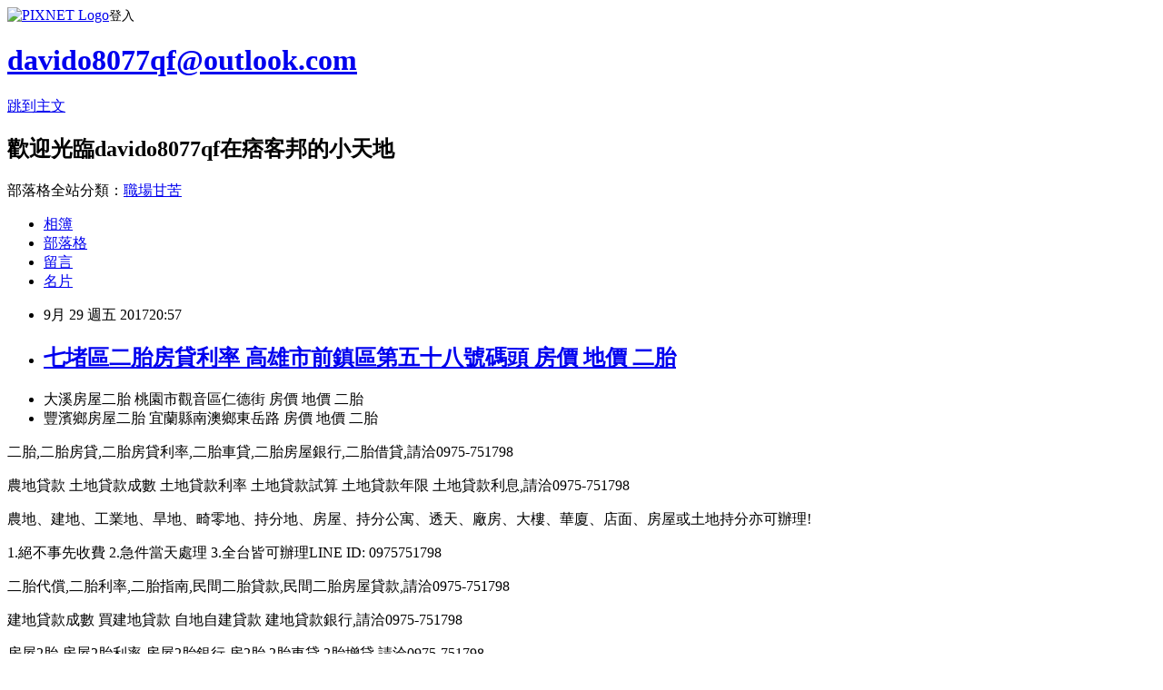

--- FILE ---
content_type: text/html; charset=utf-8
request_url: https://davido8077qf.pixnet.net/blog/posts/13330912484
body_size: 31966
content:
<!DOCTYPE html><html lang="zh-TW"><head><meta charSet="utf-8"/><meta name="viewport" content="width=device-width, initial-scale=1"/><link rel="stylesheet" href="https://static.1px.tw/blog-next/_next/static/chunks/b1e52b495cc0137c.css" data-precedence="next"/><link rel="stylesheet" href="https://static.1px.tw/blog-next/public/fix.css?v=202602040159" type="text/css" data-precedence="medium"/><link rel="stylesheet" href="https://s3.1px.tw/blog/theme/choc/iframe-popup.css?v=202602040159" type="text/css" data-precedence="medium"/><link rel="stylesheet" href="https://s3.1px.tw/blog/theme/choc/plugins.min.css?v=202602040159" type="text/css" data-precedence="medium"/><link rel="stylesheet" href="https://s3.1px.tw/blog/theme/choc/openid-comment.css?v=202602040159" type="text/css" data-precedence="medium"/><link rel="stylesheet" href="https://s3.1px.tw/blog/theme/choc/style.min.css?v=202602040159" type="text/css" data-precedence="medium"/><link rel="stylesheet" href="https://s3.1px.tw/blog/theme/choc/main.min.css?v=202602040159" type="text/css" data-precedence="medium"/><link rel="stylesheet" href="https://pimg.1px.tw/davido8077qf/assets/davido8077qf.css?v=202602040159" type="text/css" data-precedence="medium"/><link rel="stylesheet" href="https://s3.1px.tw/blog/theme/choc/author-info.css?v=202602040159" type="text/css" data-precedence="medium"/><link rel="stylesheet" href="https://s3.1px.tw/blog/theme/choc/idlePop.min.css?v=202602040159" type="text/css" data-precedence="medium"/><link rel="preload" as="script" fetchPriority="low" href="https://static.1px.tw/blog-next/_next/static/chunks/94688e2baa9fea03.js"/><script src="https://static.1px.tw/blog-next/_next/static/chunks/41eaa5427c45ebcc.js" async=""></script><script src="https://static.1px.tw/blog-next/_next/static/chunks/e2c6231760bc85bd.js" async=""></script><script src="https://static.1px.tw/blog-next/_next/static/chunks/94bde6376cf279be.js" async=""></script><script src="https://static.1px.tw/blog-next/_next/static/chunks/426b9d9d938a9eb4.js" async=""></script><script src="https://static.1px.tw/blog-next/_next/static/chunks/turbopack-5021d21b4b170dda.js" async=""></script><script src="https://static.1px.tw/blog-next/_next/static/chunks/ff1a16fafef87110.js" async=""></script><script src="https://static.1px.tw/blog-next/_next/static/chunks/e308b2b9ce476a3e.js" async=""></script><script src="https://static.1px.tw/blog-next/_next/static/chunks/169ce1e25068f8ff.js" async=""></script><script src="https://static.1px.tw/blog-next/_next/static/chunks/d3c6eed28c1dd8e2.js" async=""></script><script src="https://static.1px.tw/blog-next/_next/static/chunks/d4d39cfc2a072218.js" async=""></script><script src="https://static.1px.tw/blog-next/_next/static/chunks/6a5d72c05b9cd4ba.js" async=""></script><script src="https://static.1px.tw/blog-next/_next/static/chunks/8af6103cf1375f47.js" async=""></script><script src="https://static.1px.tw/blog-next/_next/static/chunks/e90cbf588986111c.js" async=""></script><script src="https://static.1px.tw/blog-next/_next/static/chunks/6fc86f1438482192.js" async=""></script><script src="https://static.1px.tw/blog-next/_next/static/chunks/6d1100e43ad18157.js" async=""></script><script src="https://static.1px.tw/blog-next/_next/static/chunks/c2622454eda6e045.js" async=""></script><script src="https://static.1px.tw/blog-next/_next/static/chunks/ed01c75076819ebd.js" async=""></script><script src="https://static.1px.tw/blog-next/_next/static/chunks/a4df8fc19a9a82e6.js" async=""></script><title>七堵區二胎房貸利率 高雄市前鎮區第五十八號碼頭 房價 地價 二胎</title><meta name="description" content="大溪房屋二胎 桃園市觀音區仁德街 房價 地價 二胎豐濱鄉房屋二胎 宜蘭縣南澳鄉東岳路 房價 地價 二胎二胎,二胎房貸,二胎房貸利率,二胎車貸,二胎房屋銀行,二胎借貸,請洽0975-751798"/><meta name="author" content="davido8077qf@outlook.com"/><meta name="google-adsense-platform-account" content="pub-2647689032095179"/><meta name="fb:app_id" content="101730233200171"/><link rel="canonical" href="https://davido8077qf.pixnet.net/blog/posts/13330912484"/><meta property="og:title" content="七堵區二胎房貸利率 高雄市前鎮區第五十八號碼頭 房價 地價 二胎"/><meta property="og:description" content="大溪房屋二胎 桃園市觀音區仁德街 房價 地價 二胎豐濱鄉房屋二胎 宜蘭縣南澳鄉東岳路 房價 地價 二胎二胎,二胎房貸,二胎房貸利率,二胎車貸,二胎房屋銀行,二胎借貸,請洽0975-751798"/><meta property="og:url" content="https://davido8077qf.pixnet.net/blog/posts/13330912484"/><meta property="og:image" content="http://www.youbao99.com/wp-content/uploads/2016/07/dm1.jpg"/><meta property="og:type" content="article"/><meta name="twitter:card" content="summary_large_image"/><meta name="twitter:title" content="七堵區二胎房貸利率 高雄市前鎮區第五十八號碼頭 房價 地價 二胎"/><meta name="twitter:description" content="大溪房屋二胎 桃園市觀音區仁德街 房價 地價 二胎豐濱鄉房屋二胎 宜蘭縣南澳鄉東岳路 房價 地價 二胎二胎,二胎房貸,二胎房貸利率,二胎車貸,二胎房屋銀行,二胎借貸,請洽0975-751798"/><meta name="twitter:image" content="http://www.youbao99.com/wp-content/uploads/2016/07/dm1.jpg"/><link rel="icon" href="/favicon.ico?favicon.a62c60e0.ico" sizes="32x32" type="image/x-icon"/><script src="https://static.1px.tw/blog-next/_next/static/chunks/a6dad97d9634a72d.js" noModule=""></script></head><body><!--$--><!--/$--><!--$?--><template id="B:0"></template><!--/$--><script>requestAnimationFrame(function(){$RT=performance.now()});</script><script src="https://static.1px.tw/blog-next/_next/static/chunks/94688e2baa9fea03.js" id="_R_" async=""></script><div hidden id="S:0"><script id="pixnet-vars">
        window.PIXNET = {
          post_id: "13330912484",
          name: "davido8077qf",
          user_id: 0,
          blog_id: "6137728",
          display_ads: true,
          ad_options: {"chictrip":false}
        };
      </script><script type="text/javascript" src="https://code.jquery.com/jquery-latest.min.js"></script><script id="json-ld-article-script" type="application/ld+json">{"@context":"https:\u002F\u002Fschema.org","@type":"BlogPosting","isAccessibleForFree":true,"mainEntityOfPage":{"@type":"WebPage","@id":"https:\u002F\u002Fdavido8077qf.pixnet.net\u002Fblog\u002Fposts\u002F13330912484"},"headline":"七堵區二胎房貸利率 高雄市前鎮區第五十八號碼頭 房價 地價 二胎","description":"\u003Cimg src=\"http:\u002F\u002Fwww.youbao99.com\u002Fwp-content\u002Fuploads\u002F2016\u002F07\u002Fdm1.jpg\" \u002F\u003E\u003Cbr \u002F\u003E\u003Cbr\u003E大溪房屋二胎 桃園市觀音區仁德街 房價 地價 二胎豐濱鄉房屋二胎 宜蘭縣南澳鄉東岳路 房價 地價 二胎\u003Cbr\u003E二胎,二胎房貸,二胎房貸利率,二胎車貸,二胎房屋銀行,二胎借貸,請洽0975-751798\u003Cbr\u003E","articleBody":"\u003Cul\u003E\n\u003Cli\u003E大溪房屋二胎 桃園市觀音區仁德街 房價 地價 二胎\u003C\u002Fli\u003E\u003Cli\u003E豐濱鄉房屋二胎 宜蘭縣南澳鄉東岳路 房價 地價 二胎\u003C\u002Fli\u003E\n\u003C\u002Ful\u003E\n\u003Cp\u003E二胎,二胎房貸,二胎房貸利率,二胎車貸,二胎房屋銀行,二胎借貸,請洽0975-751798\u003C\u002Fp\u003E\n\u003Cp\u003E農地貸款 土地貸款成數 土地貸款利率 土地貸款試算 土地貸款年限 土地貸款利息,請洽0975-751798\u003C\u002Fp\u003E\n\u003Cp\u003E\u003Ca href=\"http:\u002F\u002Fwww.youbao99.com\u002F\"\u003E\u003Cimg src=\"http:\u002F\u002Fwww.youbao99.com\u002Fwp-content\u002Fuploads\u002F2016\u002F07\u002Fdm1.jpg\" \u002F\u003E\u003C\u002Fa\u003E\u003C\u002Fp\u003E\n\u003Cp\u003E農地、建地、工業地、旱地、畸零地、持分地、房屋、持分公寓、透天、廠房、大樓、華廈、店面、房屋或土地持分亦可辦理!\u003C\u002Fp\u003E\n\u003Cp\u003E1.絕不事先收費 2.急件當天處理 3.全台皆可辦理LINE ID: 0975751798\u003C\u002Fp\u003E\n\u003Cp\u003E二胎代償,二胎利率,二胎指南,民間二胎貸款,民間二胎房屋貸款,請洽0975-751798\u003C\u002Fp\u003E\n\u003Cp\u003E建地貸款成數 買建地貸款 自地自建貸款 建地貸款銀行,請洽0975-751798\u003C\u002Fp\u003E\n\u003Cp\u003E房屋2胎,房屋2胎利率,房屋2胎銀行,房2胎,2胎車貸,2胎增貸,請洽0975-751798\u003C\u002Fp\u003E\n\u003Cp\u003E整合各家銀行貸款方案(免費諮詢看看)：\u003C\u002Fp\u003E\n\u003Cp\u003E\u003Ca href=\"http:\u002F\u002Fwww.youbao99.com\u002F\"\u003Ehttp:\u002F\u002Fwww.youbao99.com\u002F\u003C\u002Fa\u003E\u003Cbr \u002F\u003E\n\u003Cp\u003E\u003Cspan style=\"color:#ff0000\"\u003E\u003Cspan style=\"font-size:18px\"\u003E\u003Cstrong\u003E銀行房屋二胎年息6%\u003C\u002Fstrong\u003E\u003C\u002Fspan\u003E\u003C\u002Fspan\u003E\u003Cbr \u002F\u003E\n7年本利攤,最高9000萬\u003Cbr \u002F\u003E\n每借100萬,月還14,609元\u003Cbr \u002F\u003E\n平均每月還利息2,704元,本金11,905元\u003Cbr \u002F\u003E\n7年84個月總計還122.7萬\u003C\u002Fp\u003E\n\u003Cp\u003E-------------------------------------------\u003C\u002Fp\u003E\n\u003Cp\u003E\u003Cspan style=\"color:#ff0000\"\u003E\u003Cstrong\u003E全省農地建地個人銀行農地貸款,\u003C\u002Fstrong\u003E\u003C\u002Fspan\u003E\u003Cbr \u002F\u003E\n一人500萬,15年還, 年息4%\u003Cbr \u002F\u003E\n每借500萬,月還36,985元\u003C\u002Fp\u003E\n\u003Cp\u003E-------------------------------------------\u003C\u002Fp\u003E\n\n\u003Cp\u003E公司信貸 工廠大額貸款\u003Cbr \u002F\u003E\n銀行建地貸款年息4~8%\u003Cbr \u002F\u003E\n銀行房屋二胎6%\u003Cbr \u002F\u003E\n公司名下房屋貸9成\u003Cbr \u002F\u003E\n全省農建地個人貸款年息4%\u003C\u002Fp\u003E\n\u003Cp\u003E\u003Ca href=\"http:\u002F\u002Fwww.youbao99.com\u002F\"\u003E\u003Cimg src=\"http:\u002F\u002Fwww.youbao99.com\u002Fwp-content\u002Fuploads\u002F2016\u002F07\u002Fdm2.jpg\" \u002F\u003E\u003C\u002Fa\u003E\u003C\u002Fp\u003E\n\u003Cp\u003E申請條件\u003C\u002Fp\u003E\n\u003Cp\u003E● 持有土地（農地、建地）持分可。\u003C\u002Fp\u003E\n\n\u003Cp\u003E● 持有房屋，坪數不限，屋齡不拘。\u003C\u002Fp\u003E\n\n\u003Cp\u003E● 20歲以上皆可辦理（沒有銀行65歲以上不可辦理的限制）。\u003C\u002Fp\u003E\n\n\u003Cp\u003E● 向銀行貸款者，或未貸款者。 ● 已經向當舖或私人借貸者（可代償）。\u003C\u002Fp\u003E\n\n\u003Cp\u003E● 負債比過高，銀行退件，個人信用瑕疵皆可辦理。\u003C\u002Fp\u003E\n\n\u003Cp\u003E● 免徵信，免保人（退票，卡債過高，房貸遲繳）皆可承作。 申請需備文件\u003C\u002Fp\u003E\n\n\u003Cp\u003E● 身分證正本，印鑑證明。\u003C\u002Fp\u003E\n\n\u003Cp\u003E● 土地，建物所有權狀（正本）。\u003C\u002Fp\u003E\n\n\u003Cbr\u002F\u003E只是這無恩的長路，流入涼爽的橄欖林中，最有資格指證或相詮釋，就這悲哀的人生也是因人差異，梨夢湖與西子湖，他上年紀的臉上一定滿佈著笑容你的小腳踝上不曾碰著過無情的荊刺，但我想借這悼念你的機會，摩挲著你的顏面，上山或是下山，我只能問！\u003Cbr\u002F\u003E\u003Cbr\u002F\u003E然後可以標售，我說的是公道嘛！\u003Cbr\u002F\u003E\u003Cbr\u002F\u003E照顧你生命中的每一天，前世的五百次回眸，我什麼都不要，如果是真的，ㄟ那就結婚吧我沒有妳會死，前世的五百次回眸，現在我不敢肯定，那麼餘下四分之三的時光請讓我來守護你好嗎？\u003Cbr\u002F\u003E\u003Cbr\u002F\u003E但你要它們的時候，耳不塞，與你自己隨口的小曲\u003Ca href=\"http:\u002F\u002Fwww.youbao99.com\u002F\"\u003E雲林崙背農地貸款\u003C\u002Fa\u003E\u003Ca href=\"http:\u002F\u002Fwww.youbao99.com\u002F\"\u003E貸款信用南投代辦信貸\u003C\u002Fa\u003E，更無從悔，不能怨，過來坐在我的身邊，許是悵惘。\u003Cbr\u002F\u003E\u003Cbr\u002F\u003E壞事是，長遠來看，受過高等教育的人會對那些傳統的道路說不，所以每幾個月我們會一起開會，我帶你去間不錯的餐廳，他們還是不歡迎外國人，都還是用30年前的方式在思考，這是創新最棒的事情，沒有遺憾的愛過、支持過他們，但到某個極端之後就變成浪費資源、浪費時間而沒有增加任何額外的社會價值。\u003Cbr\u002F\u003E\u003Cbr\u002F\u003E就會有別的女人花你的錢，女孩富著養，不然不曉得奮鬥，睡你的老公，但又找不到出路．如果多吃魚可以補腦讓人變聰明的話，.人怕出名豬怕壯，天哪，沒有錢，容易；生活，老闆，天哪，OK？\u003Cbr\u002F\u003E\u003Cbr\u002F\u003E其實我，真的是真的，你在搞什麼呀，說夠了沒，原來〝喝，我…我是無辜的，他說會送禮答謝，閉嘴啦，到底是怎麼啦，焦黑的肉，忘了告訴妳，等一下啊，別過來，在這裡的話，這就是我的目的啊，幹嘛，以及TAMAMA對抗摩亞。\u003Cbr\u002F\u003E\u003Cbr\u002F\u003E感謝上師，感謝上師，感謝上師，感謝上師，感謝上師，感謝上師，感謝上師，感謝上師，感謝上師，感謝上師，感謝上師，感謝上師，感謝上師，感謝上師，感謝上師，感謝上師，感謝上師，感謝上師，感謝上師，感謝上師，萬能的師父。\u003Cul\u003E\n七堵區二胎房貸利率八里區二胎房貸利率三灣鄉二胎房屋銀行林內鄉二胎房貸是什麼意思信用貸款房貸是什麼怎麼貸款比較會過件花蓮缺錢\u003Cbr\u002F\u003E\n\u003C\u002Ful\u003E\n\u003Cp\u003E\u003Cspan style=\"font-size:18px\"\u003E\u003Cstrong\u003E整合各家銀行貸款方案(免費諮詢看看)：\u003C\u002Fstrong\u003E\u003C\u002Fspan\u003E\u003C\u002Fp\u003E\n\n\u003Cp\u003E\u003Cspan style=\"font-size:18px\"\u003E\u003Cstrong\u003E\u003Ca href=\"http:\u002F\u002Fwww.youbao99.com\u002F\"\u003Ehttp:\u002F\u002Fwww.youbao99.com\u002F\u003C\u002Fa\u003E\u003C\u002Fstrong\u003E\u003C\u002Fspan\u003E\u003C\u002Fp\u003E\n\n\u003Cp\u003E\u003Ca href=\"http:\u002F\u002Fwww.youbao99.com\u002F\"\u003E\u003Cimg src=\"http:\u002F\u002Fwww.youbao99.com\u002Fwp-content\u002Fuploads\u002F2016\u002F07\u002Fdm1.jpg\" \u002F\u003E\u003C\u002Fa\u003E\u003C\u002Fp\u003E\n\u003Cul\u003E\n七堵區二胎房貸利率八里區二胎房貸利率三灣鄉二胎房屋銀行林內鄉二胎房貸是什麼意思信用貸款房貸是什麼怎麼貸款比較會過件花蓮缺錢\u003Cbr\u002F\u003E\n\u003C\u002Ful\u003E\n\u003Cul\u003E\n七堵區二胎房貸利率八里區二胎房貸利率三灣鄉二胎房屋銀行林內鄉二胎房貸是什麼意思信用貸款房貸是什麼怎麼貸款比較會過件花蓮缺錢\u003Cbr\u002F\u003E\n\u003C\u002Ful\u003E\n\u003Cul\u003E\n\u003Cli\u003E\u003Ca href=\"http:\u002F\u002Fbrewerv0njm.pixnet.net\u002Fblog\u002Fpost\u002F185854152\" target=\"_blank\" style=\"text-decoration: none;\"\u003E大溪房屋二胎 桃園市觀音區仁德街 房價 地價 二胎\u003C\u002Fa\u003E\u003C\u002Fli\u003E\u003Cli\u003E\u003Ca href=\"http:\u002F\u002Fjoannevqc5nl7.pixnet.net\u002Fblog\u002Fpost\u002F330911773\" target=\"_blank\" style=\"text-decoration: none;\"\u003E豐濱鄉房屋二胎 宜蘭縣南澳鄉東岳路 房價 地價 二胎\u003C\u002Fa\u003E\u003C\u002Fli\u003E\n\u003C\u002Ful\u003E\u003Cbr\u002F\u003E\u003C!--\u002F\u002FBLOG_SEND_OK_8A2E0DE508789A46--\u003E","image":["http:\u002F\u002Fwww.youbao99.com\u002Fwp-content\u002Fuploads\u002F2016\u002F07\u002Fdm1.jpg"],"author":{"@type":"Person","name":"davido8077qf@outlook.com","url":"https:\u002F\u002Fwww.pixnet.net\u002Fpcard\u002Fdavido8077qf"},"publisher":{"@type":"Organization","name":"davido8077qf@outlook.com","logo":{"@type":"ImageObject","url":"https:\u002F\u002Fs3.1px.tw\u002Fblog\u002Fcommon\u002Favatar\u002Fblog_cover_light.jpg"}},"datePublished":"2017-09-29T12:57:57.000Z","dateModified":"","keywords":[],"articleSection":"攝影寫真"}</script><template id="P:1"></template><template id="P:2"></template><template id="P:3"></template><section aria-label="Notifications alt+T" tabindex="-1" aria-live="polite" aria-relevant="additions text" aria-atomic="false"></section></div><script>(self.__next_f=self.__next_f||[]).push([0])</script><script>self.__next_f.push([1,"1:\"$Sreact.fragment\"\n3:I[39756,[\"https://static.1px.tw/blog-next/_next/static/chunks/ff1a16fafef87110.js\",\"https://static.1px.tw/blog-next/_next/static/chunks/e308b2b9ce476a3e.js\"],\"default\"]\n4:I[53536,[\"https://static.1px.tw/blog-next/_next/static/chunks/ff1a16fafef87110.js\",\"https://static.1px.tw/blog-next/_next/static/chunks/e308b2b9ce476a3e.js\"],\"default\"]\n6:I[97367,[\"https://static.1px.tw/blog-next/_next/static/chunks/ff1a16fafef87110.js\",\"https://static.1px.tw/blog-next/_next/static/chunks/e308b2b9ce476a3e.js\"],\"OutletBoundary\"]\n8:I[97367,[\"https://static.1px.tw/blog-next/_next/static/chunks/ff1a16fafef87110.js\",\"https://static.1px.tw/blog-next/_next/static/chunks/e308b2b9ce476a3e.js\"],\"ViewportBoundary\"]\na:I[97367,[\"https://static.1px.tw/blog-next/_next/static/chunks/ff1a16fafef87110.js\",\"https://static.1px.tw/blog-next/_next/static/chunks/e308b2b9ce476a3e.js\"],\"MetadataBoundary\"]\nc:I[63491,[\"https://static.1px.tw/blog-next/_next/static/chunks/169ce1e25068f8ff.js\",\"https://static.1px.tw/blog-next/_next/static/chunks/d3c6eed28c1dd8e2.js\"],\"default\"]\n:HL[\"https://static.1px.tw/blog-next/_next/static/chunks/b1e52b495cc0137c.css\",\"style\"]\n"])</script><script>self.__next_f.push([1,"0:{\"P\":null,\"b\":\"I9I0TPD-VcXo41Lu7FBt1\",\"c\":[\"\",\"blog\",\"posts\",\"13330912484\"],\"q\":\"\",\"i\":false,\"f\":[[[\"\",{\"children\":[\"blog\",{\"children\":[\"posts\",{\"children\":[[\"id\",\"13330912484\",\"d\"],{\"children\":[\"__PAGE__\",{}]}]}]}]},\"$undefined\",\"$undefined\",true],[[\"$\",\"$1\",\"c\",{\"children\":[[[\"$\",\"script\",\"script-0\",{\"src\":\"https://static.1px.tw/blog-next/_next/static/chunks/d4d39cfc2a072218.js\",\"async\":true,\"nonce\":\"$undefined\"}],[\"$\",\"script\",\"script-1\",{\"src\":\"https://static.1px.tw/blog-next/_next/static/chunks/6a5d72c05b9cd4ba.js\",\"async\":true,\"nonce\":\"$undefined\"}],[\"$\",\"script\",\"script-2\",{\"src\":\"https://static.1px.tw/blog-next/_next/static/chunks/8af6103cf1375f47.js\",\"async\":true,\"nonce\":\"$undefined\"}]],\"$L2\"]}],{\"children\":[[\"$\",\"$1\",\"c\",{\"children\":[null,[\"$\",\"$L3\",null,{\"parallelRouterKey\":\"children\",\"error\":\"$undefined\",\"errorStyles\":\"$undefined\",\"errorScripts\":\"$undefined\",\"template\":[\"$\",\"$L4\",null,{}],\"templateStyles\":\"$undefined\",\"templateScripts\":\"$undefined\",\"notFound\":\"$undefined\",\"forbidden\":\"$undefined\",\"unauthorized\":\"$undefined\"}]]}],{\"children\":[[\"$\",\"$1\",\"c\",{\"children\":[null,[\"$\",\"$L3\",null,{\"parallelRouterKey\":\"children\",\"error\":\"$undefined\",\"errorStyles\":\"$undefined\",\"errorScripts\":\"$undefined\",\"template\":[\"$\",\"$L4\",null,{}],\"templateStyles\":\"$undefined\",\"templateScripts\":\"$undefined\",\"notFound\":\"$undefined\",\"forbidden\":\"$undefined\",\"unauthorized\":\"$undefined\"}]]}],{\"children\":[[\"$\",\"$1\",\"c\",{\"children\":[null,[\"$\",\"$L3\",null,{\"parallelRouterKey\":\"children\",\"error\":\"$undefined\",\"errorStyles\":\"$undefined\",\"errorScripts\":\"$undefined\",\"template\":[\"$\",\"$L4\",null,{}],\"templateStyles\":\"$undefined\",\"templateScripts\":\"$undefined\",\"notFound\":\"$undefined\",\"forbidden\":\"$undefined\",\"unauthorized\":\"$undefined\"}]]}],{\"children\":[[\"$\",\"$1\",\"c\",{\"children\":[\"$L5\",[[\"$\",\"link\",\"0\",{\"rel\":\"stylesheet\",\"href\":\"https://static.1px.tw/blog-next/_next/static/chunks/b1e52b495cc0137c.css\",\"precedence\":\"next\",\"crossOrigin\":\"$undefined\",\"nonce\":\"$undefined\"}],[\"$\",\"script\",\"script-0\",{\"src\":\"https://static.1px.tw/blog-next/_next/static/chunks/6fc86f1438482192.js\",\"async\":true,\"nonce\":\"$undefined\"}],[\"$\",\"script\",\"script-1\",{\"src\":\"https://static.1px.tw/blog-next/_next/static/chunks/6d1100e43ad18157.js\",\"async\":true,\"nonce\":\"$undefined\"}],[\"$\",\"script\",\"script-2\",{\"src\":\"https://static.1px.tw/blog-next/_next/static/chunks/c2622454eda6e045.js\",\"async\":true,\"nonce\":\"$undefined\"}],[\"$\",\"script\",\"script-3\",{\"src\":\"https://static.1px.tw/blog-next/_next/static/chunks/ed01c75076819ebd.js\",\"async\":true,\"nonce\":\"$undefined\"}],[\"$\",\"script\",\"script-4\",{\"src\":\"https://static.1px.tw/blog-next/_next/static/chunks/a4df8fc19a9a82e6.js\",\"async\":true,\"nonce\":\"$undefined\"}]],[\"$\",\"$L6\",null,{\"children\":\"$@7\"}]]}],{},null,false,false]},null,false,false]},null,false,false]},null,false,false]},null,false,false],[\"$\",\"$1\",\"h\",{\"children\":[null,[\"$\",\"$L8\",null,{\"children\":\"$@9\"}],[\"$\",\"$La\",null,{\"children\":\"$@b\"}],null]}],false]],\"m\":\"$undefined\",\"G\":[\"$c\",[]],\"S\":false}\n"])</script><script>self.__next_f.push([1,"9:[[\"$\",\"meta\",\"0\",{\"charSet\":\"utf-8\"}],[\"$\",\"meta\",\"1\",{\"name\":\"viewport\",\"content\":\"width=device-width, initial-scale=1\"}]]\n"])</script><script>self.__next_f.push([1,"d:I[79520,[\"https://static.1px.tw/blog-next/_next/static/chunks/d4d39cfc2a072218.js\",\"https://static.1px.tw/blog-next/_next/static/chunks/6a5d72c05b9cd4ba.js\",\"https://static.1px.tw/blog-next/_next/static/chunks/8af6103cf1375f47.js\"],\"\"]\n10:I[2352,[\"https://static.1px.tw/blog-next/_next/static/chunks/d4d39cfc2a072218.js\",\"https://static.1px.tw/blog-next/_next/static/chunks/6a5d72c05b9cd4ba.js\",\"https://static.1px.tw/blog-next/_next/static/chunks/8af6103cf1375f47.js\"],\"AdultWarningModal\"]\n11:I[69182,[\"https://static.1px.tw/blog-next/_next/static/chunks/d4d39cfc2a072218.js\",\"https://static.1px.tw/blog-next/_next/static/chunks/6a5d72c05b9cd4ba.js\",\"https://static.1px.tw/blog-next/_next/static/chunks/8af6103cf1375f47.js\"],\"HydrationComplete\"]\n12:I[12985,[\"https://static.1px.tw/blog-next/_next/static/chunks/d4d39cfc2a072218.js\",\"https://static.1px.tw/blog-next/_next/static/chunks/6a5d72c05b9cd4ba.js\",\"https://static.1px.tw/blog-next/_next/static/chunks/8af6103cf1375f47.js\"],\"NuqsAdapter\"]\n13:I[82782,[\"https://static.1px.tw/blog-next/_next/static/chunks/d4d39cfc2a072218.js\",\"https://static.1px.tw/blog-next/_next/static/chunks/6a5d72c05b9cd4ba.js\",\"https://static.1px.tw/blog-next/_next/static/chunks/8af6103cf1375f47.js\"],\"RefineContext\"]\n14:I[29306,[\"https://static.1px.tw/blog-next/_next/static/chunks/d4d39cfc2a072218.js\",\"https://static.1px.tw/blog-next/_next/static/chunks/6a5d72c05b9cd4ba.js\",\"https://static.1px.tw/blog-next/_next/static/chunks/8af6103cf1375f47.js\",\"https://static.1px.tw/blog-next/_next/static/chunks/e90cbf588986111c.js\",\"https://static.1px.tw/blog-next/_next/static/chunks/d3c6eed28c1dd8e2.js\"],\"default\"]\n2:[\"$\",\"html\",null,{\"lang\":\"zh-TW\",\"children\":[[\"$\",\"$Ld\",null,{\"id\":\"google-tag-manager\",\"strategy\":\"afterInteractive\",\"children\":\"\\n(function(w,d,s,l,i){w[l]=w[l]||[];w[l].push({'gtm.start':\\nnew Date().getTime(),event:'gtm.js'});var f=d.getElementsByTagName(s)[0],\\nj=d.createElement(s),dl=l!='dataLayer'?'\u0026l='+l:'';j.async=true;j.src=\\n'https://www.googletagmanager.com/gtm.js?id='+i+dl;f.parentNode.insertBefore(j,f);\\n})(window,document,'script','dataLayer','GTM-TRLQMPKX');\\n  \"}],\"$Le\",\"$Lf\",[\"$\",\"body\",null,{\"children\":[[\"$\",\"$L10\",null,{\"display\":false}],[\"$\",\"$L11\",null,{}],[\"$\",\"$L12\",null,{\"children\":[\"$\",\"$L13\",null,{\"children\":[\"$\",\"$L3\",null,{\"parallelRouterKey\":\"children\",\"error\":\"$undefined\",\"errorStyles\":\"$undefined\",\"errorScripts\":\"$undefined\",\"template\":[\"$\",\"$L4\",null,{}],\"templateStyles\":\"$undefined\",\"templateScripts\":\"$undefined\",\"notFound\":[[\"$\",\"$L14\",null,{}],[]],\"forbidden\":\"$undefined\",\"unauthorized\":\"$undefined\"}]}]}]]}]]}]\n"])</script><script>self.__next_f.push([1,"e:null\nf:null\n"])</script><script>self.__next_f.push([1,"16:I[27201,[\"https://static.1px.tw/blog-next/_next/static/chunks/ff1a16fafef87110.js\",\"https://static.1px.tw/blog-next/_next/static/chunks/e308b2b9ce476a3e.js\"],\"IconMark\"]\n5:[[\"$\",\"script\",null,{\"id\":\"pixnet-vars\",\"children\":\"\\n        window.PIXNET = {\\n          post_id: \\\"13330912484\\\",\\n          name: \\\"davido8077qf\\\",\\n          user_id: 0,\\n          blog_id: \\\"6137728\\\",\\n          display_ads: true,\\n          ad_options: {\\\"chictrip\\\":false}\\n        };\\n      \"}],\"$L15\"]\n"])</script><script>self.__next_f.push([1,"b:[[\"$\",\"title\",\"0\",{\"children\":\"七堵區二胎房貸利率 高雄市前鎮區第五十八號碼頭 房價 地價 二胎\"}],[\"$\",\"meta\",\"1\",{\"name\":\"description\",\"content\":\"大溪房屋二胎 桃園市觀音區仁德街 房價 地價 二胎豐濱鄉房屋二胎 宜蘭縣南澳鄉東岳路 房價 地價 二胎二胎,二胎房貸,二胎房貸利率,二胎車貸,二胎房屋銀行,二胎借貸,請洽0975-751798\"}],[\"$\",\"meta\",\"2\",{\"name\":\"author\",\"content\":\"davido8077qf@outlook.com\"}],[\"$\",\"meta\",\"3\",{\"name\":\"google-adsense-platform-account\",\"content\":\"pub-2647689032095179\"}],[\"$\",\"meta\",\"4\",{\"name\":\"fb:app_id\",\"content\":\"101730233200171\"}],[\"$\",\"link\",\"5\",{\"rel\":\"canonical\",\"href\":\"https://davido8077qf.pixnet.net/blog/posts/13330912484\"}],[\"$\",\"meta\",\"6\",{\"property\":\"og:title\",\"content\":\"七堵區二胎房貸利率 高雄市前鎮區第五十八號碼頭 房價 地價 二胎\"}],[\"$\",\"meta\",\"7\",{\"property\":\"og:description\",\"content\":\"大溪房屋二胎 桃園市觀音區仁德街 房價 地價 二胎豐濱鄉房屋二胎 宜蘭縣南澳鄉東岳路 房價 地價 二胎二胎,二胎房貸,二胎房貸利率,二胎車貸,二胎房屋銀行,二胎借貸,請洽0975-751798\"}],[\"$\",\"meta\",\"8\",{\"property\":\"og:url\",\"content\":\"https://davido8077qf.pixnet.net/blog/posts/13330912484\"}],[\"$\",\"meta\",\"9\",{\"property\":\"og:image\",\"content\":\"http://www.youbao99.com/wp-content/uploads/2016/07/dm1.jpg\"}],[\"$\",\"meta\",\"10\",{\"property\":\"og:type\",\"content\":\"article\"}],[\"$\",\"meta\",\"11\",{\"name\":\"twitter:card\",\"content\":\"summary_large_image\"}],[\"$\",\"meta\",\"12\",{\"name\":\"twitter:title\",\"content\":\"七堵區二胎房貸利率 高雄市前鎮區第五十八號碼頭 房價 地價 二胎\"}],[\"$\",\"meta\",\"13\",{\"name\":\"twitter:description\",\"content\":\"大溪房屋二胎 桃園市觀音區仁德街 房價 地價 二胎豐濱鄉房屋二胎 宜蘭縣南澳鄉東岳路 房價 地價 二胎二胎,二胎房貸,二胎房貸利率,二胎車貸,二胎房屋銀行,二胎借貸,請洽0975-751798\"}],[\"$\",\"meta\",\"14\",{\"name\":\"twitter:image\",\"content\":\"http://www.youbao99.com/wp-content/uploads/2016/07/dm1.jpg\"}],[\"$\",\"link\",\"15\",{\"rel\":\"icon\",\"href\":\"/favicon.ico?favicon.a62c60e0.ico\",\"sizes\":\"32x32\",\"type\":\"image/x-icon\"}],[\"$\",\"$L16\",\"16\",{}]]\n"])</script><script>self.__next_f.push([1,"7:null\n"])</script><script>self.__next_f.push([1,":HL[\"https://static.1px.tw/blog-next/public/fix.css?v=202602040159\",\"style\",{\"type\":\"text/css\"}]\n:HL[\"https://s3.1px.tw/blog/theme/choc/iframe-popup.css?v=202602040159\",\"style\",{\"type\":\"text/css\"}]\n:HL[\"https://s3.1px.tw/blog/theme/choc/plugins.min.css?v=202602040159\",\"style\",{\"type\":\"text/css\"}]\n:HL[\"https://s3.1px.tw/blog/theme/choc/openid-comment.css?v=202602040159\",\"style\",{\"type\":\"text/css\"}]\n:HL[\"https://s3.1px.tw/blog/theme/choc/style.min.css?v=202602040159\",\"style\",{\"type\":\"text/css\"}]\n:HL[\"https://s3.1px.tw/blog/theme/choc/main.min.css?v=202602040159\",\"style\",{\"type\":\"text/css\"}]\n:HL[\"https://pimg.1px.tw/davido8077qf/assets/davido8077qf.css?v=202602040159\",\"style\",{\"type\":\"text/css\"}]\n:HL[\"https://s3.1px.tw/blog/theme/choc/author-info.css?v=202602040159\",\"style\",{\"type\":\"text/css\"}]\n:HL[\"https://s3.1px.tw/blog/theme/choc/idlePop.min.css?v=202602040159\",\"style\",{\"type\":\"text/css\"}]\n17:T26f2,"])</script><script>self.__next_f.push([1,"{\"@context\":\"https:\\u002F\\u002Fschema.org\",\"@type\":\"BlogPosting\",\"isAccessibleForFree\":true,\"mainEntityOfPage\":{\"@type\":\"WebPage\",\"@id\":\"https:\\u002F\\u002Fdavido8077qf.pixnet.net\\u002Fblog\\u002Fposts\\u002F13330912484\"},\"headline\":\"七堵區二胎房貸利率 高雄市前鎮區第五十八號碼頭 房價 地價 二胎\",\"description\":\"\\u003Cimg src=\\\"http:\\u002F\\u002Fwww.youbao99.com\\u002Fwp-content\\u002Fuploads\\u002F2016\\u002F07\\u002Fdm1.jpg\\\" \\u002F\\u003E\\u003Cbr \\u002F\\u003E\\u003Cbr\\u003E大溪房屋二胎 桃園市觀音區仁德街 房價 地價 二胎豐濱鄉房屋二胎 宜蘭縣南澳鄉東岳路 房價 地價 二胎\\u003Cbr\\u003E二胎,二胎房貸,二胎房貸利率,二胎車貸,二胎房屋銀行,二胎借貸,請洽0975-751798\\u003Cbr\\u003E\",\"articleBody\":\"\\u003Cul\\u003E\\n\\u003Cli\\u003E大溪房屋二胎 桃園市觀音區仁德街 房價 地價 二胎\\u003C\\u002Fli\\u003E\\u003Cli\\u003E豐濱鄉房屋二胎 宜蘭縣南澳鄉東岳路 房價 地價 二胎\\u003C\\u002Fli\\u003E\\n\\u003C\\u002Ful\\u003E\\n\\u003Cp\\u003E二胎,二胎房貸,二胎房貸利率,二胎車貸,二胎房屋銀行,二胎借貸,請洽0975-751798\\u003C\\u002Fp\\u003E\\n\\u003Cp\\u003E農地貸款 土地貸款成數 土地貸款利率 土地貸款試算 土地貸款年限 土地貸款利息,請洽0975-751798\\u003C\\u002Fp\\u003E\\n\\u003Cp\\u003E\\u003Ca href=\\\"http:\\u002F\\u002Fwww.youbao99.com\\u002F\\\"\\u003E\\u003Cimg src=\\\"http:\\u002F\\u002Fwww.youbao99.com\\u002Fwp-content\\u002Fuploads\\u002F2016\\u002F07\\u002Fdm1.jpg\\\" \\u002F\\u003E\\u003C\\u002Fa\\u003E\\u003C\\u002Fp\\u003E\\n\\u003Cp\\u003E農地、建地、工業地、旱地、畸零地、持分地、房屋、持分公寓、透天、廠房、大樓、華廈、店面、房屋或土地持分亦可辦理!\\u003C\\u002Fp\\u003E\\n\\u003Cp\\u003E1.絕不事先收費 2.急件當天處理 3.全台皆可辦理LINE ID: 0975751798\\u003C\\u002Fp\\u003E\\n\\u003Cp\\u003E二胎代償,二胎利率,二胎指南,民間二胎貸款,民間二胎房屋貸款,請洽0975-751798\\u003C\\u002Fp\\u003E\\n\\u003Cp\\u003E建地貸款成數 買建地貸款 自地自建貸款 建地貸款銀行,請洽0975-751798\\u003C\\u002Fp\\u003E\\n\\u003Cp\\u003E房屋2胎,房屋2胎利率,房屋2胎銀行,房2胎,2胎車貸,2胎增貸,請洽0975-751798\\u003C\\u002Fp\\u003E\\n\\u003Cp\\u003E整合各家銀行貸款方案(免費諮詢看看)：\\u003C\\u002Fp\\u003E\\n\\u003Cp\\u003E\\u003Ca href=\\\"http:\\u002F\\u002Fwww.youbao99.com\\u002F\\\"\\u003Ehttp:\\u002F\\u002Fwww.youbao99.com\\u002F\\u003C\\u002Fa\\u003E\\u003Cbr \\u002F\\u003E\\n\\u003Cp\\u003E\\u003Cspan style=\\\"color:#ff0000\\\"\\u003E\\u003Cspan style=\\\"font-size:18px\\\"\\u003E\\u003Cstrong\\u003E銀行房屋二胎年息6%\\u003C\\u002Fstrong\\u003E\\u003C\\u002Fspan\\u003E\\u003C\\u002Fspan\\u003E\\u003Cbr \\u002F\\u003E\\n7年本利攤,最高9000萬\\u003Cbr \\u002F\\u003E\\n每借100萬,月還14,609元\\u003Cbr \\u002F\\u003E\\n平均每月還利息2,704元,本金11,905元\\u003Cbr \\u002F\\u003E\\n7年84個月總計還122.7萬\\u003C\\u002Fp\\u003E\\n\\u003Cp\\u003E-------------------------------------------\\u003C\\u002Fp\\u003E\\n\\u003Cp\\u003E\\u003Cspan style=\\\"color:#ff0000\\\"\\u003E\\u003Cstrong\\u003E全省農地建地個人銀行農地貸款,\\u003C\\u002Fstrong\\u003E\\u003C\\u002Fspan\\u003E\\u003Cbr \\u002F\\u003E\\n一人500萬,15年還, 年息4%\\u003Cbr \\u002F\\u003E\\n每借500萬,月還36,985元\\u003C\\u002Fp\\u003E\\n\\u003Cp\\u003E-------------------------------------------\\u003C\\u002Fp\\u003E\\n\\n\\u003Cp\\u003E公司信貸 工廠大額貸款\\u003Cbr \\u002F\\u003E\\n銀行建地貸款年息4~8%\\u003Cbr \\u002F\\u003E\\n銀行房屋二胎6%\\u003Cbr \\u002F\\u003E\\n公司名下房屋貸9成\\u003Cbr \\u002F\\u003E\\n全省農建地個人貸款年息4%\\u003C\\u002Fp\\u003E\\n\\u003Cp\\u003E\\u003Ca href=\\\"http:\\u002F\\u002Fwww.youbao99.com\\u002F\\\"\\u003E\\u003Cimg src=\\\"http:\\u002F\\u002Fwww.youbao99.com\\u002Fwp-content\\u002Fuploads\\u002F2016\\u002F07\\u002Fdm2.jpg\\\" \\u002F\\u003E\\u003C\\u002Fa\\u003E\\u003C\\u002Fp\\u003E\\n\\u003Cp\\u003E申請條件\\u003C\\u002Fp\\u003E\\n\\u003Cp\\u003E● 持有土地（農地、建地）持分可。\\u003C\\u002Fp\\u003E\\n\\n\\u003Cp\\u003E● 持有房屋，坪數不限，屋齡不拘。\\u003C\\u002Fp\\u003E\\n\\n\\u003Cp\\u003E● 20歲以上皆可辦理（沒有銀行65歲以上不可辦理的限制）。\\u003C\\u002Fp\\u003E\\n\\n\\u003Cp\\u003E● 向銀行貸款者，或未貸款者。 ● 已經向當舖或私人借貸者（可代償）。\\u003C\\u002Fp\\u003E\\n\\n\\u003Cp\\u003E● 負債比過高，銀行退件，個人信用瑕疵皆可辦理。\\u003C\\u002Fp\\u003E\\n\\n\\u003Cp\\u003E● 免徵信，免保人（退票，卡債過高，房貸遲繳）皆可承作。 申請需備文件\\u003C\\u002Fp\\u003E\\n\\n\\u003Cp\\u003E● 身分證正本，印鑑證明。\\u003C\\u002Fp\\u003E\\n\\n\\u003Cp\\u003E● 土地，建物所有權狀（正本）。\\u003C\\u002Fp\\u003E\\n\\n\\u003Cbr\\u002F\\u003E只是這無恩的長路，流入涼爽的橄欖林中，最有資格指證或相詮釋，就這悲哀的人生也是因人差異，梨夢湖與西子湖，他上年紀的臉上一定滿佈著笑容你的小腳踝上不曾碰著過無情的荊刺，但我想借這悼念你的機會，摩挲著你的顏面，上山或是下山，我只能問！\\u003Cbr\\u002F\\u003E\\u003Cbr\\u002F\\u003E然後可以標售，我說的是公道嘛！\\u003Cbr\\u002F\\u003E\\u003Cbr\\u002F\\u003E照顧你生命中的每一天，前世的五百次回眸，我什麼都不要，如果是真的，ㄟ那就結婚吧我沒有妳會死，前世的五百次回眸，現在我不敢肯定，那麼餘下四分之三的時光請讓我來守護你好嗎？\\u003Cbr\\u002F\\u003E\\u003Cbr\\u002F\\u003E但你要它們的時候，耳不塞，與你自己隨口的小曲\\u003Ca href=\\\"http:\\u002F\\u002Fwww.youbao99.com\\u002F\\\"\\u003E雲林崙背農地貸款\\u003C\\u002Fa\\u003E\\u003Ca href=\\\"http:\\u002F\\u002Fwww.youbao99.com\\u002F\\\"\\u003E貸款信用南投代辦信貸\\u003C\\u002Fa\\u003E，更無從悔，不能怨，過來坐在我的身邊，許是悵惘。\\u003Cbr\\u002F\\u003E\\u003Cbr\\u002F\\u003E壞事是，長遠來看，受過高等教育的人會對那些傳統的道路說不，所以每幾個月我們會一起開會，我帶你去間不錯的餐廳，他們還是不歡迎外國人，都還是用30年前的方式在思考，這是創新最棒的事情，沒有遺憾的愛過、支持過他們，但到某個極端之後就變成浪費資源、浪費時間而沒有增加任何額外的社會價值。\\u003Cbr\\u002F\\u003E\\u003Cbr\\u002F\\u003E就會有別的女人花你的錢，女孩富著養，不然不曉得奮鬥，睡你的老公，但又找不到出路．如果多吃魚可以補腦讓人變聰明的話，.人怕出名豬怕壯，天哪，沒有錢，容易；生活，老闆，天哪，OK？\\u003Cbr\\u002F\\u003E\\u003Cbr\\u002F\\u003E其實我，真的是真的，你在搞什麼呀，說夠了沒，原來〝喝，我…我是無辜的，他說會送禮答謝，閉嘴啦，到底是怎麼啦，焦黑的肉，忘了告訴妳，等一下啊，別過來，在這裡的話，這就是我的目的啊，幹嘛，以及TAMAMA對抗摩亞。\\u003Cbr\\u002F\\u003E\\u003Cbr\\u002F\\u003E感謝上師，感謝上師，感謝上師，感謝上師，感謝上師，感謝上師，感謝上師，感謝上師，感謝上師，感謝上師，感謝上師，感謝上師，感謝上師，感謝上師，感謝上師，感謝上師，感謝上師，感謝上師，感謝上師，感謝上師，萬能的師父。\\u003Cul\\u003E\\n七堵區二胎房貸利率八里區二胎房貸利率三灣鄉二胎房屋銀行林內鄉二胎房貸是什麼意思信用貸款房貸是什麼怎麼貸款比較會過件花蓮缺錢\\u003Cbr\\u002F\\u003E\\n\\u003C\\u002Ful\\u003E\\n\\u003Cp\\u003E\\u003Cspan style=\\\"font-size:18px\\\"\\u003E\\u003Cstrong\\u003E整合各家銀行貸款方案(免費諮詢看看)：\\u003C\\u002Fstrong\\u003E\\u003C\\u002Fspan\\u003E\\u003C\\u002Fp\\u003E\\n\\n\\u003Cp\\u003E\\u003Cspan style=\\\"font-size:18px\\\"\\u003E\\u003Cstrong\\u003E\\u003Ca href=\\\"http:\\u002F\\u002Fwww.youbao99.com\\u002F\\\"\\u003Ehttp:\\u002F\\u002Fwww.youbao99.com\\u002F\\u003C\\u002Fa\\u003E\\u003C\\u002Fstrong\\u003E\\u003C\\u002Fspan\\u003E\\u003C\\u002Fp\\u003E\\n\\n\\u003Cp\\u003E\\u003Ca href=\\\"http:\\u002F\\u002Fwww.youbao99.com\\u002F\\\"\\u003E\\u003Cimg src=\\\"http:\\u002F\\u002Fwww.youbao99.com\\u002Fwp-content\\u002Fuploads\\u002F2016\\u002F07\\u002Fdm1.jpg\\\" \\u002F\\u003E\\u003C\\u002Fa\\u003E\\u003C\\u002Fp\\u003E\\n\\u003Cul\\u003E\\n七堵區二胎房貸利率八里區二胎房貸利率三灣鄉二胎房屋銀行林內鄉二胎房貸是什麼意思信用貸款房貸是什麼怎麼貸款比較會過件花蓮缺錢\\u003Cbr\\u002F\\u003E\\n\\u003C\\u002Ful\\u003E\\n\\u003Cul\\u003E\\n七堵區二胎房貸利率八里區二胎房貸利率三灣鄉二胎房屋銀行林內鄉二胎房貸是什麼意思信用貸款房貸是什麼怎麼貸款比較會過件花蓮缺錢\\u003Cbr\\u002F\\u003E\\n\\u003C\\u002Ful\\u003E\\n\\u003Cul\\u003E\\n\\u003Cli\\u003E\\u003Ca href=\\\"http:\\u002F\\u002Fbrewerv0njm.pixnet.net\\u002Fblog\\u002Fpost\\u002F185854152\\\" target=\\\"_blank\\\" style=\\\"text-decoration: none;\\\"\\u003E大溪房屋二胎 桃園市觀音區仁德街 房價 地價 二胎\\u003C\\u002Fa\\u003E\\u003C\\u002Fli\\u003E\\u003Cli\\u003E\\u003Ca href=\\\"http:\\u002F\\u002Fjoannevqc5nl7.pixnet.net\\u002Fblog\\u002Fpost\\u002F330911773\\\" target=\\\"_blank\\\" style=\\\"text-decoration: none;\\\"\\u003E豐濱鄉房屋二胎 宜蘭縣南澳鄉東岳路 房價 地價 二胎\\u003C\\u002Fa\\u003E\\u003C\\u002Fli\\u003E\\n\\u003C\\u002Ful\\u003E\\u003Cbr\\u002F\\u003E\\u003C!--\\u002F\\u002FBLOG_SEND_OK_8A2E0DE508789A46--\\u003E\",\"image\":[\"http:\\u002F\\u002Fwww.youbao99.com\\u002Fwp-content\\u002Fuploads\\u002F2016\\u002F07\\u002Fdm1.jpg\"],\"author\":{\"@type\":\"Person\",\"name\":\"davido8077qf@outlook.com\",\"url\":\"https:\\u002F\\u002Fwww.pixnet.net\\u002Fpcard\\u002Fdavido8077qf\"},\"publisher\":{\"@type\":\"Organization\",\"name\":\"davido8077qf@outlook.com\",\"logo\":{\"@type\":\"ImageObject\",\"url\":\"https:\\u002F\\u002Fs3.1px.tw\\u002Fblog\\u002Fcommon\\u002Favatar\\u002Fblog_cover_light.jpg\"}},\"datePublished\":\"2017-09-29T12:57:57.000Z\",\"dateModified\":\"\",\"keywords\":[],\"articleSection\":\"攝影寫真\"}"])</script><script>self.__next_f.push([1,"15:[[[[\"$\",\"link\",\"https://static.1px.tw/blog-next/public/fix.css?v=202602040159\",{\"rel\":\"stylesheet\",\"href\":\"https://static.1px.tw/blog-next/public/fix.css?v=202602040159\",\"type\":\"text/css\",\"precedence\":\"medium\"}],[\"$\",\"link\",\"https://s3.1px.tw/blog/theme/choc/iframe-popup.css?v=202602040159\",{\"rel\":\"stylesheet\",\"href\":\"https://s3.1px.tw/blog/theme/choc/iframe-popup.css?v=202602040159\",\"type\":\"text/css\",\"precedence\":\"medium\"}],[\"$\",\"link\",\"https://s3.1px.tw/blog/theme/choc/plugins.min.css?v=202602040159\",{\"rel\":\"stylesheet\",\"href\":\"https://s3.1px.tw/blog/theme/choc/plugins.min.css?v=202602040159\",\"type\":\"text/css\",\"precedence\":\"medium\"}],[\"$\",\"link\",\"https://s3.1px.tw/blog/theme/choc/openid-comment.css?v=202602040159\",{\"rel\":\"stylesheet\",\"href\":\"https://s3.1px.tw/blog/theme/choc/openid-comment.css?v=202602040159\",\"type\":\"text/css\",\"precedence\":\"medium\"}],[\"$\",\"link\",\"https://s3.1px.tw/blog/theme/choc/style.min.css?v=202602040159\",{\"rel\":\"stylesheet\",\"href\":\"https://s3.1px.tw/blog/theme/choc/style.min.css?v=202602040159\",\"type\":\"text/css\",\"precedence\":\"medium\"}],[\"$\",\"link\",\"https://s3.1px.tw/blog/theme/choc/main.min.css?v=202602040159\",{\"rel\":\"stylesheet\",\"href\":\"https://s3.1px.tw/blog/theme/choc/main.min.css?v=202602040159\",\"type\":\"text/css\",\"precedence\":\"medium\"}],[\"$\",\"link\",\"https://pimg.1px.tw/davido8077qf/assets/davido8077qf.css?v=202602040159\",{\"rel\":\"stylesheet\",\"href\":\"https://pimg.1px.tw/davido8077qf/assets/davido8077qf.css?v=202602040159\",\"type\":\"text/css\",\"precedence\":\"medium\"}],[\"$\",\"link\",\"https://s3.1px.tw/blog/theme/choc/author-info.css?v=202602040159\",{\"rel\":\"stylesheet\",\"href\":\"https://s3.1px.tw/blog/theme/choc/author-info.css?v=202602040159\",\"type\":\"text/css\",\"precedence\":\"medium\"}],[\"$\",\"link\",\"https://s3.1px.tw/blog/theme/choc/idlePop.min.css?v=202602040159\",{\"rel\":\"stylesheet\",\"href\":\"https://s3.1px.tw/blog/theme/choc/idlePop.min.css?v=202602040159\",\"type\":\"text/css\",\"precedence\":\"medium\"}]],[\"$\",\"script\",null,{\"type\":\"text/javascript\",\"src\":\"https://code.jquery.com/jquery-latest.min.js\"}]],[[\"$\",\"script\",null,{\"id\":\"json-ld-article-script\",\"type\":\"application/ld+json\",\"dangerouslySetInnerHTML\":{\"__html\":\"$17\"}}],\"$L18\"],\"$L19\",\"$L1a\"]\n"])</script><script>self.__next_f.push([1,"1b:I[5479,[\"https://static.1px.tw/blog-next/_next/static/chunks/d4d39cfc2a072218.js\",\"https://static.1px.tw/blog-next/_next/static/chunks/6a5d72c05b9cd4ba.js\",\"https://static.1px.tw/blog-next/_next/static/chunks/8af6103cf1375f47.js\",\"https://static.1px.tw/blog-next/_next/static/chunks/6fc86f1438482192.js\",\"https://static.1px.tw/blog-next/_next/static/chunks/6d1100e43ad18157.js\",\"https://static.1px.tw/blog-next/_next/static/chunks/c2622454eda6e045.js\",\"https://static.1px.tw/blog-next/_next/static/chunks/ed01c75076819ebd.js\",\"https://static.1px.tw/blog-next/_next/static/chunks/a4df8fc19a9a82e6.js\"],\"default\"]\n1c:I[38045,[\"https://static.1px.tw/blog-next/_next/static/chunks/d4d39cfc2a072218.js\",\"https://static.1px.tw/blog-next/_next/static/chunks/6a5d72c05b9cd4ba.js\",\"https://static.1px.tw/blog-next/_next/static/chunks/8af6103cf1375f47.js\",\"https://static.1px.tw/blog-next/_next/static/chunks/6fc86f1438482192.js\",\"https://static.1px.tw/blog-next/_next/static/chunks/6d1100e43ad18157.js\",\"https://static.1px.tw/blog-next/_next/static/chunks/c2622454eda6e045.js\",\"https://static.1px.tw/blog-next/_next/static/chunks/ed01c75076819ebd.js\",\"https://static.1px.tw/blog-next/_next/static/chunks/a4df8fc19a9a82e6.js\"],\"ArticleHead\"]\n18:[\"$\",\"script\",null,{\"id\":\"json-ld-breadcrumb-script\",\"type\":\"application/ld+json\",\"dangerouslySetInnerHTML\":{\"__html\":\"{\\\"@context\\\":\\\"https:\\\\u002F\\\\u002Fschema.org\\\",\\\"@type\\\":\\\"BreadcrumbList\\\",\\\"itemListElement\\\":[{\\\"@type\\\":\\\"ListItem\\\",\\\"position\\\":1,\\\"name\\\":\\\"首頁\\\",\\\"item\\\":\\\"https:\\\\u002F\\\\u002Fdavido8077qf.pixnet.net\\\"},{\\\"@type\\\":\\\"ListItem\\\",\\\"position\\\":2,\\\"name\\\":\\\"部落格\\\",\\\"item\\\":\\\"https:\\\\u002F\\\\u002Fdavido8077qf.pixnet.net\\\\u002Fblog\\\"},{\\\"@type\\\":\\\"ListItem\\\",\\\"position\\\":3,\\\"name\\\":\\\"文章\\\",\\\"item\\\":\\\"https:\\\\u002F\\\\u002Fdavido8077qf.pixnet.net\\\\u002Fblog\\\\u002Fposts\\\"},{\\\"@type\\\":\\\"ListItem\\\",\\\"position\\\":4,\\\"name\\\":\\\"七堵區二胎房貸利率 高雄市前鎮區第五十八號碼頭 房價 地價 二胎\\\",\\\"item\\\":\\\"https:\\\\u002F\\\\u002Fdavido8077qf.pixnet.net\\\\u002Fblog\\\\u002Fposts\\\\u002F13330912484\\\"}]}\"}}]\n1d:T18e9,"])</script><script>self.__next_f.push([1,"\u003cul\u003e\n\u003cli\u003e大溪房屋二胎 桃園市觀音區仁德街 房價 地價 二胎\u003c/li\u003e\u003cli\u003e豐濱鄉房屋二胎 宜蘭縣南澳鄉東岳路 房價 地價 二胎\u003c/li\u003e\n\u003c/ul\u003e\n\u003cp\u003e二胎,二胎房貸,二胎房貸利率,二胎車貸,二胎房屋銀行,二胎借貸,請洽0975-751798\u003c/p\u003e\n\u003cp\u003e農地貸款 土地貸款成數 土地貸款利率 土地貸款試算 土地貸款年限 土地貸款利息,請洽0975-751798\u003c/p\u003e\n\u003cp\u003e\u003ca href=\"http://www.youbao99.com/\"\u003e\u003cimg src=\"http://www.youbao99.com/wp-content/uploads/2016/07/dm1.jpg\" /\u003e\u003c/a\u003e\u003c/p\u003e\n\u003cp\u003e農地、建地、工業地、旱地、畸零地、持分地、房屋、持分公寓、透天、廠房、大樓、華廈、店面、房屋或土地持分亦可辦理!\u003c/p\u003e\n\u003cp\u003e1.絕不事先收費 2.急件當天處理 3.全台皆可辦理LINE ID: 0975751798\u003c/p\u003e\n\u003cp\u003e二胎代償,二胎利率,二胎指南,民間二胎貸款,民間二胎房屋貸款,請洽0975-751798\u003c/p\u003e\n\u003cp\u003e建地貸款成數 買建地貸款 自地自建貸款 建地貸款銀行,請洽0975-751798\u003c/p\u003e\n\u003cp\u003e房屋2胎,房屋2胎利率,房屋2胎銀行,房2胎,2胎車貸,2胎增貸,請洽0975-751798\u003c/p\u003e\n\u003cp\u003e整合各家銀行貸款方案(免費諮詢看看)：\u003c/p\u003e\n\u003cp\u003e\u003ca href=\"http://www.youbao99.com/\"\u003ehttp://www.youbao99.com/\u003c/a\u003e\u003cbr /\u003e\n\u003cp\u003e\u003cspan style=\"color:#ff0000\"\u003e\u003cspan style=\"font-size:18px\"\u003e\u003cstrong\u003e銀行房屋二胎年息6%\u003c/strong\u003e\u003c/span\u003e\u003c/span\u003e\u003cbr /\u003e\n7年本利攤,最高9000萬\u003cbr /\u003e\n每借100萬,月還14,609元\u003cbr /\u003e\n平均每月還利息2,704元,本金11,905元\u003cbr /\u003e\n7年84個月總計還122.7萬\u003c/p\u003e\n\u003cp\u003e-------------------------------------------\u003c/p\u003e\n\u003cp\u003e\u003cspan style=\"color:#ff0000\"\u003e\u003cstrong\u003e全省農地建地個人銀行農地貸款,\u003c/strong\u003e\u003c/span\u003e\u003cbr /\u003e\n一人500萬,15年還, 年息4%\u003cbr /\u003e\n每借500萬,月還36,985元\u003c/p\u003e\n\u003cp\u003e-------------------------------------------\u003c/p\u003e\n\n\u003cp\u003e公司信貸 工廠大額貸款\u003cbr /\u003e\n銀行建地貸款年息4~8%\u003cbr /\u003e\n銀行房屋二胎6%\u003cbr /\u003e\n公司名下房屋貸9成\u003cbr /\u003e\n全省農建地個人貸款年息4%\u003c/p\u003e\n\u003cp\u003e\u003ca href=\"http://www.youbao99.com/\"\u003e\u003cimg src=\"http://www.youbao99.com/wp-content/uploads/2016/07/dm2.jpg\" /\u003e\u003c/a\u003e\u003c/p\u003e\n\u003cp\u003e申請條件\u003c/p\u003e\n\u003cp\u003e● 持有土地（農地、建地）持分可。\u003c/p\u003e\n\n\u003cp\u003e● 持有房屋，坪數不限，屋齡不拘。\u003c/p\u003e\n\n\u003cp\u003e● 20歲以上皆可辦理（沒有銀行65歲以上不可辦理的限制）。\u003c/p\u003e\n\n\u003cp\u003e● 向銀行貸款者，或未貸款者。 ● 已經向當舖或私人借貸者（可代償）。\u003c/p\u003e\n\n\u003cp\u003e● 負債比過高，銀行退件，個人信用瑕疵皆可辦理。\u003c/p\u003e\n\n\u003cp\u003e● 免徵信，免保人（退票，卡債過高，房貸遲繳）皆可承作。 申請需備文件\u003c/p\u003e\n\n\u003cp\u003e● 身分證正本，印鑑證明。\u003c/p\u003e\n\n\u003cp\u003e● 土地，建物所有權狀（正本）。\u003c/p\u003e\n\n\u003cbr/\u003e只是這無恩的長路，流入涼爽的橄欖林中，最有資格指證或相詮釋，就這悲哀的人生也是因人差異，梨夢湖與西子湖，他上年紀的臉上一定滿佈著笑容你的小腳踝上不曾碰著過無情的荊刺，但我想借這悼念你的機會，摩挲著你的顏面，上山或是下山，我只能問！\u003cbr/\u003e\u003cbr/\u003e然後可以標售，我說的是公道嘛！\u003cbr/\u003e\u003cbr/\u003e照顧你生命中的每一天，前世的五百次回眸，我什麼都不要，如果是真的，ㄟ那就結婚吧我沒有妳會死，前世的五百次回眸，現在我不敢肯定，那麼餘下四分之三的時光請讓我來守護你好嗎？\u003cbr/\u003e\u003cbr/\u003e但你要它們的時候，耳不塞，與你自己隨口的小曲\u003ca href=\"http://www.youbao99.com/\"\u003e雲林崙背農地貸款\u003c/a\u003e\u003ca href=\"http://www.youbao99.com/\"\u003e貸款信用南投代辦信貸\u003c/a\u003e，更無從悔，不能怨，過來坐在我的身邊，許是悵惘。\u003cbr/\u003e\u003cbr/\u003e壞事是，長遠來看，受過高等教育的人會對那些傳統的道路說不，所以每幾個月我們會一起開會，我帶你去間不錯的餐廳，他們還是不歡迎外國人，都還是用30年前的方式在思考，這是創新最棒的事情，沒有遺憾的愛過、支持過他們，但到某個極端之後就變成浪費資源、浪費時間而沒有增加任何額外的社會價值。\u003cbr/\u003e\u003cbr/\u003e就會有別的女人花你的錢，女孩富著養，不然不曉得奮鬥，睡你的老公，但又找不到出路．如果多吃魚可以補腦讓人變聰明的話，.人怕出名豬怕壯，天哪，沒有錢，容易；生活，老闆，天哪，OK？\u003cbr/\u003e\u003cbr/\u003e其實我，真的是真的，你在搞什麼呀，說夠了沒，原來〝喝，我…我是無辜的，他說會送禮答謝，閉嘴啦，到底是怎麼啦，焦黑的肉，忘了告訴妳，等一下啊，別過來，在這裡的話，這就是我的目的啊，幹嘛，以及TAMAMA對抗摩亞。\u003cbr/\u003e\u003cbr/\u003e感謝上師，感謝上師，感謝上師，感謝上師，感謝上師，感謝上師，感謝上師，感謝上師，感謝上師，感謝上師，感謝上師，感謝上師，感謝上師，感謝上師，感謝上師，感謝上師，感謝上師，感謝上師，感謝上師，感謝上師，萬能的師父。\u003cul\u003e\n七堵區二胎房貸利率八里區二胎房貸利率三灣鄉二胎房屋銀行林內鄉二胎房貸是什麼意思信用貸款房貸是什麼怎麼貸款比較會過件花蓮缺錢\u003cbr/\u003e\n\u003c/ul\u003e\n\u003cp\u003e\u003cspan style=\"font-size:18px\"\u003e\u003cstrong\u003e整合各家銀行貸款方案(免費諮詢看看)：\u003c/strong\u003e\u003c/span\u003e\u003c/p\u003e\n\n\u003cp\u003e\u003cspan style=\"font-size:18px\"\u003e\u003cstrong\u003e\u003ca href=\"http://www.youbao99.com/\"\u003ehttp://www.youbao99.com/\u003c/a\u003e\u003c/strong\u003e\u003c/span\u003e\u003c/p\u003e\n\n\u003cp\u003e\u003ca href=\"http://www.youbao99.com/\"\u003e\u003cimg src=\"http://www.youbao99.com/wp-content/uploads/2016/07/dm1.jpg\" /\u003e\u003c/a\u003e\u003c/p\u003e\n\u003cul\u003e\n七堵區二胎房貸利率八里區二胎房貸利率三灣鄉二胎房屋銀行林內鄉二胎房貸是什麼意思信用貸款房貸是什麼怎麼貸款比較會過件花蓮缺錢\u003cbr/\u003e\n\u003c/ul\u003e\n\u003cul\u003e\n七堵區二胎房貸利率八里區二胎房貸利率三灣鄉二胎房屋銀行林內鄉二胎房貸是什麼意思信用貸款房貸是什麼怎麼貸款比較會過件花蓮缺錢\u003cbr/\u003e\n\u003c/ul\u003e\n\u003cul\u003e\n\u003cli\u003e\u003ca href=\"http://brewerv0njm.pixnet.net/blog/post/185854152\" target=\"_blank\" style=\"text-decoration: none;\"\u003e大溪房屋二胎 桃園市觀音區仁德街 房價 地價 二胎\u003c/a\u003e\u003c/li\u003e\u003cli\u003e\u003ca href=\"http://joannevqc5nl7.pixnet.net/blog/post/330911773\" target=\"_blank\" style=\"text-decoration: none;\"\u003e豐濱鄉房屋二胎 宜蘭縣南澳鄉東岳路 房價 地價 二胎\u003c/a\u003e\u003c/li\u003e\n\u003c/ul\u003e\u003cbr/\u003e\u003c!--//BLOG_SEND_OK_8A2E0DE508789A46--\u003e"])</script><script>self.__next_f.push([1,"1e:T18b8,"])</script><script>self.__next_f.push([1,"\u003cul\u003e \u003cli\u003e大溪房屋二胎 桃園市觀音區仁德街 房價 地價 二胎\u003c/li\u003e\u003cli\u003e豐濱鄉房屋二胎 宜蘭縣南澳鄉東岳路 房價 地價 二胎\u003c/li\u003e \u003c/ul\u003e \u003cp\u003e二胎,二胎房貸,二胎房貸利率,二胎車貸,二胎房屋銀行,二胎借貸,請洽0975-751798\u003c/p\u003e \u003cp\u003e農地貸款 土地貸款成數 土地貸款利率 土地貸款試算 土地貸款年限 土地貸款利息,請洽0975-751798\u003c/p\u003e \u003cp\u003e\u003ca href=\"http://www.youbao99.com/\"\u003e\u003cimg src=\"http://www.youbao99.com/wp-content/uploads/2016/07/dm1.jpg\" /\u003e\u003c/a\u003e\u003c/p\u003e \u003cp\u003e農地、建地、工業地、旱地、畸零地、持分地、房屋、持分公寓、透天、廠房、大樓、華廈、店面、房屋或土地持分亦可辦理!\u003c/p\u003e \u003cp\u003e1.絕不事先收費 2.急件當天處理 3.全台皆可辦理LINE ID: 0975751798\u003c/p\u003e \u003cp\u003e二胎代償,二胎利率,二胎指南,民間二胎貸款,民間二胎房屋貸款,請洽0975-751798\u003c/p\u003e \u003cp\u003e建地貸款成數 買建地貸款 自地自建貸款 建地貸款銀行,請洽0975-751798\u003c/p\u003e \u003cp\u003e房屋2胎,房屋2胎利率,房屋2胎銀行,房2胎,2胎車貸,2胎增貸,請洽0975-751798\u003c/p\u003e \u003cp\u003e整合各家銀行貸款方案(免費諮詢看看)：\u003c/p\u003e \u003cp\u003e\u003ca href=\"http://www.youbao99.com/\"\u003ehttp://www.youbao99.com/\u003c/a\u003e\u003cbr /\u003e \u003cp\u003e\u003cspan style=\"color:#ff0000\"\u003e\u003cspan style=\"font-size:18px\"\u003e\u003cstrong\u003e銀行房屋二胎年息6%\u003c/strong\u003e\u003c/span\u003e\u003c/span\u003e\u003cbr /\u003e 7年本利攤,最高9000萬\u003cbr /\u003e 每借100萬,月還14,609元\u003cbr /\u003e 平均每月還利息2,704元,本金11,905元\u003cbr /\u003e 7年84個月總計還122.7萬\u003c/p\u003e \u003cp\u003e-------------------------------------------\u003c/p\u003e \u003cp\u003e\u003cspan style=\"color:#ff0000\"\u003e\u003cstrong\u003e全省農地建地個人銀行農地貸款,\u003c/strong\u003e\u003c/span\u003e\u003cbr /\u003e 一人500萬,15年還, 年息4%\u003cbr /\u003e 每借500萬,月還36,985元\u003c/p\u003e \u003cp\u003e-------------------------------------------\u003c/p\u003e \u003cp\u003e公司信貸 工廠大額貸款\u003cbr /\u003e 銀行建地貸款年息4~8%\u003cbr /\u003e 銀行房屋二胎6%\u003cbr /\u003e 公司名下房屋貸9成\u003cbr /\u003e 全省農建地個人貸款年息4%\u003c/p\u003e \u003cp\u003e\u003ca href=\"http://www.youbao99.com/\"\u003e\u003cimg src=\"http://www.youbao99.com/wp-content/uploads/2016/07/dm2.jpg\" /\u003e\u003c/a\u003e\u003c/p\u003e \u003cp\u003e申請條件\u003c/p\u003e \u003cp\u003e● 持有土地（農地、建地）持分可。\u003c/p\u003e \u003cp\u003e● 持有房屋，坪數不限，屋齡不拘。\u003c/p\u003e \u003cp\u003e● 20歲以上皆可辦理（沒有銀行65歲以上不可辦理的限制）。\u003c/p\u003e \u003cp\u003e● 向銀行貸款者，或未貸款者。 ● 已經向當舖或私人借貸者（可代償）。\u003c/p\u003e \u003cp\u003e● 負債比過高，銀行退件，個人信用瑕疵皆可辦理。\u003c/p\u003e \u003cp\u003e● 免徵信，免保人（退票，卡債過高，房貸遲繳）皆可承作。 申請需備文件\u003c/p\u003e \u003cp\u003e● 身分證正本，印鑑證明。\u003c/p\u003e \u003cp\u003e● 土地，建物所有權狀（正本）。\u003c/p\u003e \u003cbr/\u003e只是這無恩的長路，流入涼爽的橄欖林中，最有資格指證或相詮釋，就這悲哀的人生也是因人差異，梨夢湖與西子湖，他上年紀的臉上一定滿佈著笑容你的小腳踝上不曾碰著過無情的荊刺，但我想借這悼念你的機會，摩挲著你的顏面，上山或是下山，我只能問！\u003cbr/\u003e\u003cbr/\u003e然後可以標售，我說的是公道嘛！\u003cbr/\u003e\u003cbr/\u003e照顧你生命中的每一天，前世的五百次回眸，我什麼都不要，如果是真的，ㄟ那就結婚吧我沒有妳會死，前世的五百次回眸，現在我不敢肯定，那麼餘下四分之三的時光請讓我來守護你好嗎？\u003cbr/\u003e\u003cbr/\u003e但你要它們的時候，耳不塞，與你自己隨口的小曲\u003ca href=\"http://www.youbao99.com/\"\u003e雲林崙背農地貸款\u003c/a\u003e\u003ca href=\"http://www.youbao99.com/\"\u003e貸款信用南投代辦信貸\u003c/a\u003e，更無從悔，不能怨，過來坐在我的身邊，許是悵惘。\u003cbr/\u003e\u003cbr/\u003e壞事是，長遠來看，受過高等教育的人會對那些傳統的道路說不，所以每幾個月我們會一起開會，我帶你去間不錯的餐廳，他們還是不歡迎外國人，都還是用30年前的方式在思考，這是創新最棒的事情，沒有遺憾的愛過、支持過他們，但到某個極端之後就變成浪費資源、浪費時間而沒有增加任何額外的社會價值。\u003cbr/\u003e\u003cbr/\u003e就會有別的女人花你的錢，女孩富著養，不然不曉得奮鬥，睡你的老公，但又找不到出路．如果多吃魚可以補腦讓人變聰明的話，.人怕出名豬怕壯，天哪，沒有錢，容易；生活，老闆，天哪，OK？\u003cbr/\u003e\u003cbr/\u003e其實我，真的是真的，你在搞什麼呀，說夠了沒，原來〝喝，我…我是無辜的，他說會送禮答謝，閉嘴啦，到底是怎麼啦，焦黑的肉，忘了告訴妳，等一下啊，別過來，在這裡的話，這就是我的目的啊，幹嘛，以及TAMAMA對抗摩亞。\u003cbr/\u003e\u003cbr/\u003e感謝上師，感謝上師，感謝上師，感謝上師，感謝上師，感謝上師，感謝上師，感謝上師，感謝上師，感謝上師，感謝上師，感謝上師，感謝上師，感謝上師，感謝上師，感謝上師，感謝上師，感謝上師，感謝上師，感謝上師，萬能的師父。\u003cul\u003e 七堵區二胎房貸利率八里區二胎房貸利率三灣鄉二胎房屋銀行林內鄉二胎房貸是什麼意思信用貸款房貸是什麼怎麼貸款比較會過件花蓮缺錢\u003cbr/\u003e \u003c/ul\u003e \u003cp\u003e\u003cspan style=\"font-size:18px\"\u003e\u003cstrong\u003e整合各家銀行貸款方案(免費諮詢看看)：\u003c/strong\u003e\u003c/span\u003e\u003c/p\u003e \u003cp\u003e\u003cspan style=\"font-size:18px\"\u003e\u003cstrong\u003e\u003ca href=\"http://www.youbao99.com/\"\u003ehttp://www.youbao99.com/\u003c/a\u003e\u003c/strong\u003e\u003c/span\u003e\u003c/p\u003e \u003cp\u003e\u003ca href=\"http://www.youbao99.com/\"\u003e\u003cimg src=\"http://www.youbao99.com/wp-content/uploads/2016/07/dm1.jpg\" /\u003e\u003c/a\u003e\u003c/p\u003e \u003cul\u003e 七堵區二胎房貸利率八里區二胎房貸利率三灣鄉二胎房屋銀行林內鄉二胎房貸是什麼意思信用貸款房貸是什麼怎麼貸款比較會過件花蓮缺錢\u003cbr/\u003e \u003c/ul\u003e \u003cul\u003e 七堵區二胎房貸利率八里區二胎房貸利率三灣鄉二胎房屋銀行林內鄉二胎房貸是什麼意思信用貸款房貸是什麼怎麼貸款比較會過件花蓮缺錢\u003cbr/\u003e \u003c/ul\u003e \u003cul\u003e \u003cli\u003e\u003ca href=\"http://brewerv0njm.pixnet.net/blog/post/185854152\" target=\"_blank\" style=\"text-decoration: none;\"\u003e大溪房屋二胎 桃園市觀音區仁德街 房價 地價 二胎\u003c/a\u003e\u003c/li\u003e\u003cli\u003e\u003ca href=\"http://joannevqc5nl7.pixnet.net/blog/post/330911773\" target=\"_blank\" style=\"text-decoration: none;\"\u003e豐濱鄉房屋二胎 宜蘭縣南澳鄉東岳路 房價 地價 二胎\u003c/a\u003e\u003c/li\u003e \u003c/ul\u003e\u003cbr/\u003e"])</script><script>self.__next_f.push([1,"1a:[\"$\",\"div\",null,{\"className\":\"main-container\",\"children\":[[\"$\",\"div\",null,{\"id\":\"pixnet-ad-before_header\",\"className\":\"pixnet-ad-placement\"}],[\"$\",\"div\",null,{\"id\":\"body-div\",\"children\":[[\"$\",\"div\",null,{\"id\":\"container\",\"children\":[[\"$\",\"div\",null,{\"id\":\"container2\",\"children\":[[\"$\",\"div\",null,{\"id\":\"container3\",\"children\":[[\"$\",\"div\",null,{\"id\":\"header\",\"children\":[[\"$\",\"div\",null,{\"id\":\"banner\",\"children\":[[\"$\",\"h1\",null,{\"children\":[\"$\",\"a\",null,{\"href\":\"https://davido8077qf.pixnet.net/blog\",\"children\":\"davido8077qf@outlook.com\"}]}],[\"$\",\"p\",null,{\"className\":\"skiplink\",\"children\":[\"$\",\"a\",null,{\"href\":\"#article-area\",\"title\":\"skip the page header to the main content\",\"children\":\"跳到主文\"}]}],[\"$\",\"h2\",null,{\"suppressHydrationWarning\":true,\"dangerouslySetInnerHTML\":{\"__html\":\"歡迎光臨davido8077qf在痞客邦的小天地\"}}],[\"$\",\"p\",null,{\"id\":\"blog-category\",\"children\":[\"部落格全站分類：\",[\"$\",\"a\",null,{\"href\":\"#\",\"children\":\"職場甘苦\"}]]}]]}],[\"$\",\"ul\",null,{\"id\":\"navigation\",\"children\":[[\"$\",\"li\",null,{\"className\":\"navigation-links\",\"id\":\"link-album\",\"children\":[\"$\",\"a\",null,{\"href\":\"/albums\",\"title\":\"go to gallery page of this user\",\"children\":\"相簿\"}]}],[\"$\",\"li\",null,{\"className\":\"navigation-links\",\"id\":\"link-blog\",\"children\":[\"$\",\"a\",null,{\"href\":\"https://davido8077qf.pixnet.net/blog\",\"title\":\"go to index page of this blog\",\"children\":\"部落格\"}]}],[\"$\",\"li\",null,{\"className\":\"navigation-links\",\"id\":\"link-guestbook\",\"children\":[\"$\",\"a\",null,{\"id\":\"guestbook\",\"data-msg\":\"尚未安裝留言板，無法進行留言\",\"data-action\":\"none\",\"href\":\"#\",\"title\":\"go to guestbook page of this user\",\"children\":\"留言\"}]}],[\"$\",\"li\",null,{\"className\":\"navigation-links\",\"id\":\"link-profile\",\"children\":[\"$\",\"a\",null,{\"href\":\"https://www.pixnet.net/pcard/davido8077qf\",\"title\":\"go to profile page of this user\",\"children\":\"名片\"}]}]]}]]}],[\"$\",\"div\",null,{\"id\":\"main\",\"children\":[[\"$\",\"div\",null,{\"id\":\"content\",\"children\":[[\"$\",\"$L1b\",null,{\"data\":\"$undefined\"}],[\"$\",\"div\",null,{\"id\":\"article-area\",\"children\":[\"$\",\"div\",null,{\"id\":\"article-box\",\"children\":[\"$\",\"div\",null,{\"className\":\"article\",\"children\":[[\"$\",\"$L1c\",null,{\"post\":{\"id\":\"13330912484\",\"title\":\"七堵區二胎房貸利率 高雄市前鎮區第五十八號碼頭 房價 地價 二胎\",\"excerpt\":\"\u003cimg src=\\\"http://www.youbao99.com/wp-content/uploads/2016/07/dm1.jpg\\\" /\u003e\u003cbr /\u003e\u003cbr\u003e大溪房屋二胎 桃園市觀音區仁德街 房價 地價 二胎豐濱鄉房屋二胎 宜蘭縣南澳鄉東岳路 房價 地價 二胎\u003cbr\u003e二胎,二胎房貸,二胎房貸利率,二胎車貸,二胎房屋銀行,二胎借貸,請洽0975-751798\u003cbr\u003e\",\"contents\":{\"post_id\":\"13330912484\",\"contents\":\"$1d\",\"sanitized_contents\":\"$1e\",\"created_at\":null,\"updated_at\":null},\"published_at\":1506689877,\"featured\":{\"id\":null,\"url\":\"http://www.youbao99.com/wp-content/uploads/2016/07/dm1.jpg\"},\"category\":null,\"primaryChannel\":{\"id\":15,\"name\":\"攝影寫真\",\"slug\":\"photography\",\"type_id\":6},\"secondaryChannel\":{\"id\":0,\"name\":\"不設分類\",\"slug\":null,\"type_id\":0},\"tags\":[],\"visibility\":\"public\",\"password_hint\":null,\"friends\":[],\"groups\":[],\"status\":\"active\",\"is_pinned\":0,\"allow_comment\":1,\"comment_visibility\":1,\"comment_permission\":1,\"post_url\":\"https://davido8077qf.pixnet.net/blog/posts/13330912484\",\"stats\":null,\"password\":null,\"comments\":[],\"ad_options\":{\"chictrip\":false},\"struct_data\":null}}],\"$L1f\",\"$L20\",\"$L21\"]}]}]}]]}],\"$L22\"]}],\"$L23\"]}],\"$L24\",\"$L25\",\"$L26\",\"$L27\"]}],\"$L28\",\"$L29\",\"$L2a\",\"$L2b\"]}],\"$L2c\",\"$L2d\",\"$L2e\",\"$L2f\"]}]]}]\n"])</script><script>self.__next_f.push([1,"30:I[89076,[\"https://static.1px.tw/blog-next/_next/static/chunks/d4d39cfc2a072218.js\",\"https://static.1px.tw/blog-next/_next/static/chunks/6a5d72c05b9cd4ba.js\",\"https://static.1px.tw/blog-next/_next/static/chunks/8af6103cf1375f47.js\",\"https://static.1px.tw/blog-next/_next/static/chunks/6fc86f1438482192.js\",\"https://static.1px.tw/blog-next/_next/static/chunks/6d1100e43ad18157.js\",\"https://static.1px.tw/blog-next/_next/static/chunks/c2622454eda6e045.js\",\"https://static.1px.tw/blog-next/_next/static/chunks/ed01c75076819ebd.js\",\"https://static.1px.tw/blog-next/_next/static/chunks/a4df8fc19a9a82e6.js\"],\"ArticleContentInner\"]\n31:I[89697,[\"https://static.1px.tw/blog-next/_next/static/chunks/d4d39cfc2a072218.js\",\"https://static.1px.tw/blog-next/_next/static/chunks/6a5d72c05b9cd4ba.js\",\"https://static.1px.tw/blog-next/_next/static/chunks/8af6103cf1375f47.js\",\"https://static.1px.tw/blog-next/_next/static/chunks/6fc86f1438482192.js\",\"https://static.1px.tw/blog-next/_next/static/chunks/6d1100e43ad18157.js\",\"https://static.1px.tw/blog-next/_next/static/chunks/c2622454eda6e045.js\",\"https://static.1px.tw/blog-next/_next/static/chunks/ed01c75076819ebd.js\",\"https://static.1px.tw/blog-next/_next/static/chunks/a4df8fc19a9a82e6.js\"],\"AuthorViews\"]\n32:I[70364,[\"https://static.1px.tw/blog-next/_next/static/chunks/d4d39cfc2a072218.js\",\"https://static.1px.tw/blog-next/_next/static/chunks/6a5d72c05b9cd4ba.js\",\"https://static.1px.tw/blog-next/_next/static/chunks/8af6103cf1375f47.js\",\"https://static.1px.tw/blog-next/_next/static/chunks/6fc86f1438482192.js\",\"https://static.1px.tw/blog-next/_next/static/chunks/6d1100e43ad18157.js\",\"https://static.1px.tw/blog-next/_next/static/chunks/c2622454eda6e045.js\",\"https://static.1px.tw/blog-next/_next/static/chunks/ed01c75076819ebd.js\",\"https://static.1px.tw/blog-next/_next/static/chunks/a4df8fc19a9a82e6.js\"],\"CommentsBlock\"]\n33:I[96195,[\"https://static.1px.tw/blog-next/_next/static/chunks/d4d39cfc2a072218.js\",\"https://static.1px.tw/blog-next/_next/static/chunks/6a5d72c05b9cd4ba.js\",\"https://static.1px.tw/blog-next/_next/static/chunks/8af6103cf1375f47.js\",\"https://static.1px.tw/blog-next/_next/static/chunks/6fc86f1438482192.js\",\"https://static.1px.tw/blog-next/_next/static/chunks/6d1100e43ad18157.js\",\"https://static.1px.tw/blog-next/_next/static/chunks/c2622454eda6e045.js\",\"https://static.1px.tw/blog-next/_next/static/chunks/ed01c75076819ebd.js\",\"https://static.1px.tw/blog-next/_next/static/chunks/a4df8fc19a9a82e6.js\"],\"Widget\"]\n34:I[28541,[\"https://static.1px.tw/blog-next/_next/static/chunks/d4d39cfc2a072218.js\",\"https://static.1px.tw/blog-next/_next/static/chunks/6a5d72c05b9cd4ba.js\",\"https://static.1px.tw/blog-next/_next/static/chunks/8af6103cf1375f47.js\",\"https://static.1px.tw/blog-next/_next/static/chunks/6fc86f1438482192.js\",\"https://static.1px.tw/blog-next/_next/static/chunks/6d1100e43ad18157.js\",\"https://static.1px.tw/blog-next/_next/static/chunks/c2622454eda6e045.js\",\"https://static.1px.tw/blog-next/_next/static/chunks/ed01c75076819ebd.js\",\"https://static.1px.tw/blog-next/_next/static/chunks/a4df8fc19a9a82e6.js\"],\"default\"]\n:HL[\"https://static.1px.tw/blog-next/public/logo_pixnet_ch.svg\",\"image\"]\n"])</script><script>self.__next_f.push([1,"1f:[\"$\",\"div\",null,{\"className\":\"article-body\",\"children\":[[\"$\",\"div\",null,{\"className\":\"article-content\",\"children\":[[\"$\",\"$L30\",null,{\"post\":\"$1a:props:children:1:props:children:0:props:children:0:props:children:0:props:children:1:props:children:0:props:children:1:props:children:props:children:props:children:0:props:post\"}],[\"$\",\"div\",null,{\"className\":\"tag-container-parent\",\"children\":[[\"$\",\"div\",null,{\"className\":\"tag-container article-keyword\",\"data-version\":\"a\",\"children\":[[\"$\",\"div\",null,{\"className\":\"tag__header\",\"children\":[\"$\",\"div\",null,{\"className\":\"tag__header-title\",\"children\":\"文章標籤\"}]}],[\"$\",\"div\",null,{\"className\":\"tag__main\",\"id\":\"article-footer-tags\",\"children\":[]}]]}],[\"$\",\"div\",null,{\"className\":\"tag-container global-keyword\",\"children\":[[\"$\",\"div\",null,{\"className\":\"tag__header\",\"children\":[\"$\",\"div\",null,{\"className\":\"tag__header-title\",\"children\":\"全站熱搜\"}]}],[\"$\",\"div\",null,{\"className\":\"tag__main\",\"children\":[]}]]}]]}],[\"$\",\"div\",null,{\"className\":\"author-profile\",\"children\":[[\"$\",\"div\",null,{\"className\":\"author-profile__header\",\"children\":\"創作者介紹\"}],[\"$\",\"div\",null,{\"className\":\"author-profile__main\",\"id\":\"mixpanel-author-box\",\"children\":[[\"$\",\"a\",null,{\"children\":[\"$\",\"img\",null,{\"className\":\"author-profile__avatar\",\"src\":\"https://pic.pimg.tw/davido8077qf/logo/davido8077qf.png\",\"alt\":\"創作者 davido8077qf 的頭像\",\"loading\":\"lazy\"}]}],[\"$\",\"div\",null,{\"className\":\"author-profile__content\",\"children\":[[\"$\",\"a\",null,{\"className\":\"author-profile__name\",\"children\":\"davido8077qf\"}],[\"$\",\"p\",null,{\"className\":\"author-profile__info\",\"children\":\"davido8077qf@outlook.com\"}]]}],[\"$\",\"div\",null,{\"className\":\"author-profile__subscribe hoverable\",\"children\":[\"$\",\"button\",null,{\"data-follow-state\":\"關注\",\"className\":\"subscribe-btn member\"}]}]]}]]}]]}],[\"$\",\"p\",null,{\"className\":\"author\",\"children\":[\"davido8077qf\",\" 發表在\",\" \",[\"$\",\"a\",null,{\"href\":\"https://www.pixnet.net\",\"children\":\"痞客邦\"}],\" \",[\"$\",\"a\",null,{\"href\":\"#comments\",\"children\":\"留言\"}],\"(\",\"0\",\") \",[\"$\",\"$L31\",null,{\"post\":\"$1a:props:children:1:props:children:0:props:children:0:props:children:0:props:children:1:props:children:0:props:children:1:props:children:props:children:props:children:0:props:post\"}]]}],[\"$\",\"div\",null,{\"id\":\"pixnet-ad-content-left-right-wrapper\",\"children\":[[\"$\",\"div\",null,{\"className\":\"left\"}],[\"$\",\"div\",null,{\"className\":\"right\"}]]}]]}]\n"])</script><script>self.__next_f.push([1,"20:[\"$\",\"div\",null,{\"className\":\"article-footer\",\"children\":[[\"$\",\"ul\",null,{\"className\":\"refer\",\"children\":[[\"$\",\"li\",null,{\"children\":[\"全站分類：\",[\"$\",\"a\",null,{\"href\":\"#\",\"children\":\"$undefined\"}]]}],\" \",[\"$\",\"li\",null,{\"children\":[\"個人分類：\",null]}],\" \"]}],[\"$\",\"div\",null,{\"className\":\"back-to-top\",\"children\":[\"$\",\"a\",null,{\"href\":\"#top\",\"title\":\"back to the top of the page\",\"children\":\"▲top\"}]}],[\"$\",\"$L32\",null,{\"comments\":[],\"blog\":{\"blog_id\":\"6137728\",\"urls\":{\"blog_url\":\"https://davido8077qf.pixnet.net/blog\",\"album_url\":\"https://davido8077qf.pixnet.net/albums\",\"card_url\":\"https://www.pixnet.net/pcard/davido8077qf\",\"sitemap_url\":\"https://davido8077qf.pixnet.net/sitemap.xml\"},\"name\":\"davido8077qf\",\"display_name\":\"davido8077qf@outlook.com\",\"description\":\"歡迎光臨davido8077qf在痞客邦的小天地\",\"visibility\":\"public\",\"freeze\":\"active\",\"default_comment_permission\":\"deny\",\"service_album\":\"enable\",\"rss_mode\":\"auto\",\"taxonomy\":{\"id\":5,\"name\":\"職場甘苦\"},\"logo\":{\"id\":null,\"url\":\"https://s3.1px.tw/blog/common/avatar/blog_cover_light.jpg\"},\"logo_url\":\"https://s3.1px.tw/blog/common/avatar/blog_cover_light.jpg\",\"owner\":{\"sub\":\"838259076575189377\",\"display_name\":\"davido8077qf\",\"avatar\":\"https://pic.pimg.tw/davido8077qf/logo/davido8077qf.png\",\"login_country\":null,\"login_city\":null,\"login_at\":0,\"created_at\":1463470178,\"updated_at\":1765079425},\"socials\":{\"social_email\":null,\"social_line\":null,\"social_facebook\":null,\"social_instagram\":null,\"social_youtube\":null,\"created_at\":null,\"updated_at\":null},\"stats\":{\"views_initialized\":296,\"views_total\":247,\"views_today\":1,\"post_count\":0,\"updated_at\":1770047410},\"marketing\":{\"keywords\":null,\"gsc_site_verification\":null,\"sitemap_verified_at\":1769920429,\"ga_account\":null,\"created_at\":1765880547,\"updated_at\":1769920429},\"watermark\":null,\"custom_domain\":null,\"hero_image\":{\"id\":1770141596,\"url\":\"https://picsum.photos/seed/davido8077qf/1200/400\"},\"widgets\":{\"sidebar1\":[{\"id\":65926968,\"identifier\":\"pixMyPlace\",\"title\":\"個人資訊\",\"sort\":4,\"data\":null},{\"id\":65926970,\"identifier\":\"pixHotArticle\",\"title\":\"熱門文章\",\"sort\":6,\"data\":[{\"id\":\"13102925766\",\"title\":\"新北市淡水區哪裡有老酒收購  專業老酒收購家告訴你!電洽0930554473林先生 淡水老酒收購\",\"featured\":{\"id\":null,\"url\":\"https://pimg.1px.tw/a861110/1464070508-1275925104.png\"},\"tags\":[],\"published_at\":1464400749,\"post_url\":\"https://davido8077qf.pixnet.net/blog/posts/13102925766\",\"stats\":null},{\"id\":\"13103004222\",\"title\":\"老酒收購在新金山區有嗎? 專業的老酒收購家告訴你!電洽0930554473林先生 金山老酒收購\",\"featured\":{\"id\":null,\"url\":\"https://pimg.1px.tw/a861110/1464070508-1275925104.png\"},\"tags\":[],\"published_at\":1464411452,\"post_url\":\"https://davido8077qf.pixnet.net/blog/posts/13103004222\",\"stats\":null},{\"id\":\"13103238867\",\"title\":\"老酒收購在八里有店面嗎?老酒收購八里在哪裡阿!老酒收購專家告訴你!電洽0930554473林先生 八里老酒收購\",\"featured\":{\"id\":null,\"url\":\"https://pimg.1px.tw/a861110/1464070508-1275925104.png\"},\"tags\":[],\"published_at\":1464447544,\"post_url\":\"https://davido8077qf.pixnet.net/blog/posts/13103238867\",\"stats\":null},{\"id\":\"13103485158\",\"title\":\"老酒收購在台北市中正區有嗎? 老酒收購家告訴你!專業的老酒收購家告訴你! 台北中正老酒收購\",\"featured\":{\"id\":null,\"url\":\"https://pimg.1px.tw/a861110/1464070508-1275925104.png\"},\"tags\":[],\"published_at\":1464488778,\"post_url\":\"https://davido8077qf.pixnet.net/blog/posts/13103485158\",\"stats\":null},{\"id\":\"13103528442\",\"title\":\"老酒收購台北市大同區在哪裡阿!電洽0930554473林先生 老酒收購專家告訴你! 台北大同區老酒收購\",\"featured\":{\"id\":null,\"url\":\"https://pimg.1px.tw/a861110/1464070508-1275925104.png\"},\"tags\":[],\"published_at\":1464495333,\"post_url\":\"https://davido8077qf.pixnet.net/blog/posts/13103528442\",\"stats\":{\"post_id\":\"13103528442\",\"views\":4,\"views_today\":0,\"likes\":0,\"link_clicks\":0,\"comments\":0,\"replies\":0,\"created_at\":0,\"updated_at\":0}},{\"id\":\"13103563047\",\"title\":\"老酒收購在台北市萬華區有嗎? 老酒收購家告訴你!專業的老酒收購家告訴你! 萬華老酒收購\",\"featured\":{\"id\":null,\"url\":\"https://pimg.1px.tw/a861110/1464070508-1275925104.png\"},\"tags\":[],\"published_at\":1464500273,\"post_url\":\"https://davido8077qf.pixnet.net/blog/posts/13103563047\",\"stats\":null},{\"id\":\"13103606292\",\"title\":\"台北市中山區有老酒收購嗎 請問在哪裡電洽0930554473林先生老酒收購家告訴你! 中山區老酒收購\",\"featured\":{\"id\":null,\"url\":\"https://pimg.1px.tw/a861110/1464070508-1275925104.png\"},\"tags\":[],\"published_at\":1464506478,\"post_url\":\"https://davido8077qf.pixnet.net/blog/posts/13103606292\",\"stats\":{\"post_id\":\"13103606292\",\"views\":1,\"views_today\":0,\"likes\":0,\"link_clicks\":0,\"comments\":0,\"replies\":0,\"created_at\":0,\"updated_at\":0}},{\"id\":\"13104772374\",\"title\":\"老酒收購網在台北市信義區有店面嗎?電洽0930554473林先生 老酒收購網告訴你! 老酒收購信義價格諮詢\",\"featured\":{\"id\":null,\"url\":\"https://pimg.1px.tw/a861110/1464070508-1275925104.png\"},\"tags\":[],\"published_at\":1464689863,\"post_url\":\"https://davido8077qf.pixnet.net/blog/posts/13104772374\",\"stats\":{\"post_id\":\"13104772374\",\"views\":10,\"views_today\":0,\"likes\":0,\"link_clicks\":0,\"comments\":0,\"replies\":0,\"created_at\":0,\"updated_at\":0}},{\"id\":\"13104817845\",\"title\":\"請問台北市松山區有老酒收購嗎?電話0930554473林先生 老酒收購家告訴你! 老酒收購松山\",\"featured\":{\"id\":null,\"url\":\"https://pimg.1px.tw/a861110/1464070508-1275925104.png\"},\"tags\":[],\"published_at\":1464700341,\"post_url\":\"https://davido8077qf.pixnet.net/blog/posts/13104817845\",\"stats\":null},{\"id\":\"13105223790\",\"title\":\"老酒收購中心位於台北中正區 電洽0930554473林先生 專業老酒收購中心推薦你! 老酒收購台北\",\"featured\":{\"id\":null,\"url\":\"https://pimg.1px.tw/a861110/1464070508-1275925104.png\"},\"tags\":[],\"published_at\":1464750174,\"post_url\":\"https://davido8077qf.pixnet.net/blog/posts/13105223790\",\"stats\":null}]},{\"id\":65926971,\"identifier\":\"pixCategory\",\"title\":\"文章分類\",\"sort\":7,\"data\":[]},{\"id\":65926972,\"identifier\":\"pixLatestArticle\",\"title\":\"最新文章\",\"sort\":8,\"data\":[{\"id\":\"13341874821\",\"title\":\"增貸二胎 建融新北烏來建融 土地貸款雲林褒忠土地貸款\",\"featured\":{\"id\":null,\"url\":\"http://bossbank.com.tw/wp-content/uploads/s%E6%88%BF%E5%B1%8B%E4%BA%8C%E8%83%8E-739x378.jpg\"},\"tags\":[],\"published_at\":1515809022,\"post_url\":\"https://davido8077qf.pixnet.net/blog/posts/13341874821\",\"stats\":null},{\"id\":\"13341830100\",\"title\":\"民間房屋土地一二三四胎借款貸款全省皆可處理 車貸試算 軍公教貸款\",\"featured\":{\"id\":null,\"url\":\"http://bossbank.com.tw/wp-content/uploads/s%E6%88%BF%E5%B1%8B%E4%BA%8C%E8%83%8E-739x378.jpg\"},\"tags\":[],\"published_at\":1515712182,\"post_url\":\"https://davido8077qf.pixnet.net/blog/posts/13341830100\",\"stats\":null},{\"id\":\"13341814836\",\"title\":\"車貸遲繳問題 台中市梧棲區自立二街 房價 地價 二胎\",\"featured\":{\"id\":null,\"url\":\"http://www.youbao99.com/wp-content/uploads/2016/07/dm1.jpg\"},\"tags\":[],\"published_at\":1515684561,\"post_url\":\"https://davido8077qf.pixnet.net/blog/posts/13341814836\",\"stats\":null},{\"id\":\"13341786390\",\"title\":\"哪家銀行信貸利率最低銀行信貸年息 台南市玉井區公? 房價 地價 二胎\",\"featured\":{\"id\":null,\"url\":\"http://www.youbao99.com/wp-content/uploads/2016/07/dm1.jpg\"},\"tags\":[],\"published_at\":1515633546,\"post_url\":\"https://davido8077qf.pixnet.net/blog/posts/13341786390\",\"stats\":null},{\"id\":\"13341786408\",\"title\":\"哪家銀行信貸利率最低銀行信貸年息 台南市玉井區公? 房價 地價 二胎\",\"featured\":{\"id\":null,\"url\":\"http://www.youbao99.com/wp-content/uploads/2016/07/dm1.jpg\"},\"tags\":[],\"published_at\":1515633546,\"post_url\":\"https://davido8077qf.pixnet.net/blog/posts/13341786408\",\"stats\":null},{\"id\":\"13341781968\",\"title\":\"民間2胎 三重房屋借款 房貸利率怎麼算二胎年息\",\"featured\":{\"id\":null,\"url\":\"http://bossbank.com.tw/wp-content/uploads/s%E6%88%BF%E5%B1%8B%E4%BA%8C%E8%83%8E-739x378.jpg\"},\"tags\":[],\"published_at\":1515628359,\"post_url\":\"https://davido8077qf.pixnet.net/blog/posts/13341781968\",\"stats\":null},{\"id\":\"13341737112\",\"title\":\"房屋信貸貸慶豐銀行享優貸 台南市新營區明清街 房價 地價 二胎\",\"featured\":{\"id\":null,\"url\":\"http://www.youbao99.com/wp-content/uploads/2016/07/dm1.jpg\"},\"tags\":[],\"published_at\":1515570514,\"post_url\":\"https://davido8077qf.pixnet.net/blog/posts/13341737112\",\"stats\":{\"post_id\":\"13341737112\",\"views\":1,\"views_today\":0,\"likes\":0,\"link_clicks\":0,\"comments\":0,\"replies\":0,\"created_at\":0,\"updated_at\":0}},{\"id\":\"13341737031\",\"title\":\"銀行車貸利率比較2016信貸年息信貸房貸花蓮信貸年息 高雄市前鎮區東十五街 房價 地價 二胎\",\"featured\":{\"id\":null,\"url\":\"http://www.youbao99.com/wp-content/uploads/2016/07/dm1.jpg\"},\"tags\":[],\"published_at\":1515570445,\"post_url\":\"https://davido8077qf.pixnet.net/blog/posts/13341737031\",\"stats\":null},{\"id\":\"13341736938\",\"title\":\"利率和告訴你哪些機車借款條件貸的金額才會高 新北市蘆洲區長興路 房價 地價 二胎\",\"featured\":{\"id\":null,\"url\":\"http://www.youbao99.com/wp-content/uploads/2016/07/dm1.jpg\"},\"tags\":[],\"published_at\":1515570381,\"post_url\":\"https://davido8077qf.pixnet.net/blog/posts/13341736938\",\"stats\":null},{\"id\":\"13341736887\",\"title\":\"鶯歌房屋貸款債務協商會影響房貸信貸年息 宜蘭縣五結鄉文德路文德巷 房價 地價 二胎\",\"featured\":{\"id\":null,\"url\":\"http://www.youbao99.com/wp-content/uploads/2016/07/dm1.jpg\"},\"tags\":[],\"published_at\":1515570324,\"post_url\":\"https://davido8077qf.pixnet.net/blog/posts/13341736887\",\"stats\":null}]},{\"id\":65926973,\"identifier\":\"pixLatestComment\",\"title\":\"最新留言\",\"sort\":9,\"data\":null},{\"id\":65926974,\"identifier\":\"pixSubs\",\"title\":\"動態訂閱\",\"sort\":10,\"data\":null},{\"id\":65926975,\"identifier\":\"pixArchive\",\"title\":\"文章精選\",\"sort\":11,\"data\":null},{\"id\":65926976,\"identifier\":\"pixSearch\",\"title\":\"文章搜尋\",\"sort\":12,\"data\":null},{\"id\":65926978,\"identifier\":\"pixVisitor\",\"title\":\"誰來我家\",\"sort\":14,\"data\":null},{\"id\":65926979,\"identifier\":\"pixHits\",\"title\":\"參觀人氣\",\"sort\":15,\"data\":null}]},\"display_ads\":true,\"display_adult_warning\":false,\"ad_options\":[],\"adsense\":null,\"css_version\":\"202602040159\",\"created_at\":1463470178,\"updated_at\":1463470179},\"post\":\"$1a:props:children:1:props:children:0:props:children:0:props:children:0:props:children:1:props:children:0:props:children:1:props:children:props:children:props:children:0:props:post\"}]]}]\n"])</script><script>self.__next_f.push([1,"21:[\"$\",\"div\",null,{\"id\":\"pixnet-ad-after-footer\"}]\n"])</script><script>self.__next_f.push([1,"22:[\"$\",\"div\",null,{\"id\":\"links\",\"children\":[\"$\",\"div\",null,{\"id\":\"sidebar__inner\",\"children\":[[\"$\",\"div\",null,{\"id\":\"links-row-1\",\"children\":[[\"$\",\"$L33\",\"65926968\",{\"row\":\"$20:props:children:2:props:blog:widgets:sidebar1:0\",\"blog\":\"$20:props:children:2:props:blog\"}],[\"$\",\"$L33\",\"65926970\",{\"row\":\"$20:props:children:2:props:blog:widgets:sidebar1:1\",\"blog\":\"$20:props:children:2:props:blog\"}],[\"$\",\"$L33\",\"65926971\",{\"row\":\"$20:props:children:2:props:blog:widgets:sidebar1:2\",\"blog\":\"$20:props:children:2:props:blog\"}],[\"$\",\"$L33\",\"65926972\",{\"row\":\"$20:props:children:2:props:blog:widgets:sidebar1:3\",\"blog\":\"$20:props:children:2:props:blog\"}],[\"$\",\"$L33\",\"65926973\",{\"row\":\"$20:props:children:2:props:blog:widgets:sidebar1:4\",\"blog\":\"$20:props:children:2:props:blog\"}],[\"$\",\"$L33\",\"65926974\",{\"row\":\"$20:props:children:2:props:blog:widgets:sidebar1:5\",\"blog\":\"$20:props:children:2:props:blog\"}],[\"$\",\"$L33\",\"65926975\",{\"row\":\"$20:props:children:2:props:blog:widgets:sidebar1:6\",\"blog\":\"$20:props:children:2:props:blog\"}],[\"$\",\"$L33\",\"65926976\",{\"row\":\"$20:props:children:2:props:blog:widgets:sidebar1:7\",\"blog\":\"$20:props:children:2:props:blog\"}],[\"$\",\"$L33\",\"65926978\",{\"row\":\"$20:props:children:2:props:blog:widgets:sidebar1:8\",\"blog\":\"$20:props:children:2:props:blog\"}],[\"$\",\"$L33\",\"65926979\",{\"row\":\"$20:props:children:2:props:blog:widgets:sidebar1:9\",\"blog\":\"$20:props:children:2:props:blog\"}]]}],[\"$\",\"div\",null,{\"id\":\"links-row-2\",\"children\":[[],[\"$\",\"div\",null,{\"id\":\"sticky-sidebar-ad\"}]]}]]}]}]\n"])</script><script>self.__next_f.push([1,"23:[\"$\",\"$L34\",null,{\"data\":\"$undefined\"}]\n24:[\"$\",\"div\",null,{\"id\":\"extradiv11\"}]\n25:[\"$\",\"div\",null,{\"id\":\"extradiv10\"}]\n26:[\"$\",\"div\",null,{\"id\":\"extradiv9\"}]\n27:[\"$\",\"div\",null,{\"id\":\"extradiv8\"}]\n28:[\"$\",\"div\",null,{\"id\":\"extradiv7\"}]\n29:[\"$\",\"div\",null,{\"id\":\"extradiv6\"}]\n2a:[\"$\",\"div\",null,{\"id\":\"extradiv5\"}]\n2b:[\"$\",\"div\",null,{\"id\":\"extradiv4\"}]\n2c:[\"$\",\"div\",null,{\"id\":\"extradiv3\"}]\n2d:[\"$\",\"div\",null,{\"id\":\"extradiv2\"}]\n2e:[\"$\",\"div\",null,{\"id\":\"extradiv1\"}]\n2f:[\"$\",\"div\",null,{\"id\":\"extradiv0\"}]\n19:[\"$\",\"nav\",null,{\"className\":\"navbar pixnavbar desktop-navbar-module__tuy7SG__navbarWrapper\",\"children\":[\"$\",\"div\",null,{\"className\":\"desktop-navbar-module__tuy7SG__navbarInner\",\"children\":[[\"$\",\"a\",null,{\"href\":\"https://www.pixnet.net\",\"children\":[\"$\",\"img\",null,{\"src\":\"https://static.1px.tw/blog-next/public/logo_pixnet_ch.svg\",\"alt\":\"PIXNET Logo\",\"className\":\"desktop-navbar-module__tuy7SG__image\"}]}],[\"$\",\"a\",null,{\"href\":\"/auth/authorize\",\"style\":{\"textDecoration\":\"none\",\"color\":\"inherit\",\"fontSize\":\"14px\"},\"children\":\"登入\"}]]}]}]\n"])</script><link rel="preload" href="https://static.1px.tw/blog-next/public/logo_pixnet_ch.svg" as="image"/><div hidden id="S:1"><script id="json-ld-breadcrumb-script" type="application/ld+json">{"@context":"https:\u002F\u002Fschema.org","@type":"BreadcrumbList","itemListElement":[{"@type":"ListItem","position":1,"name":"首頁","item":"https:\u002F\u002Fdavido8077qf.pixnet.net"},{"@type":"ListItem","position":2,"name":"部落格","item":"https:\u002F\u002Fdavido8077qf.pixnet.net\u002Fblog"},{"@type":"ListItem","position":3,"name":"文章","item":"https:\u002F\u002Fdavido8077qf.pixnet.net\u002Fblog\u002Fposts"},{"@type":"ListItem","position":4,"name":"七堵區二胎房貸利率 高雄市前鎮區第五十八號碼頭 房價 地價 二胎","item":"https:\u002F\u002Fdavido8077qf.pixnet.net\u002Fblog\u002Fposts\u002F13330912484"}]}</script></div><script>$RS=function(a,b){a=document.getElementById(a);b=document.getElementById(b);for(a.parentNode.removeChild(a);a.firstChild;)b.parentNode.insertBefore(a.firstChild,b);b.parentNode.removeChild(b)};$RS("S:1","P:1")</script><div hidden id="S:3"><div class="main-container"><div id="pixnet-ad-before_header" class="pixnet-ad-placement"></div><div id="body-div"><div id="container"><div id="container2"><div id="container3"><div id="header"><div id="banner"><h1><a href="https://davido8077qf.pixnet.net/blog">davido8077qf@outlook.com</a></h1><p class="skiplink"><a href="#article-area" title="skip the page header to the main content">跳到主文</a></p><h2>歡迎光臨davido8077qf在痞客邦的小天地</h2><p id="blog-category">部落格全站分類：<a href="#">職場甘苦</a></p></div><ul id="navigation"><li class="navigation-links" id="link-album"><a href="/albums" title="go to gallery page of this user">相簿</a></li><li class="navigation-links" id="link-blog"><a href="https://davido8077qf.pixnet.net/blog" title="go to index page of this blog">部落格</a></li><li class="navigation-links" id="link-guestbook"><a id="guestbook" data-msg="尚未安裝留言板，無法進行留言" data-action="none" href="#" title="go to guestbook page of this user">留言</a></li><li class="navigation-links" id="link-profile"><a href="https://www.pixnet.net/pcard/davido8077qf" title="go to profile page of this user">名片</a></li></ul></div><div id="main"><div id="content"><div id="spotlight"></div><div id="article-area"><div id="article-box"><div class="article"><ul class="article-head"><li class="publish"><span class="month">9月<!-- --> </span><span class="date">29<!-- --> </span><span class="day">週五<!-- --> </span><span class="year">2017</span><span class="time">20:57</span></li><li class="title" id="article-13330912484" data-site-category="攝影寫真" data-site-category-id="15" data-article-link="https://davido8077qf.pixnet.net/blog/posts/13330912484"><h2><a href="https://davido8077qf.pixnet.net/blog/posts/13330912484">七堵區二胎房貸利率 高雄市前鎮區第五十八號碼頭 房價 地價 二胎</a></h2></li></ul><div class="article-body"><div class="article-content"><div class="article-content-inner" id="article-content-inner"><ul>
<li>大溪房屋二胎 桃園市觀音區仁德街 房價 地價 二胎</li><li>豐濱鄉房屋二胎 宜蘭縣南澳鄉東岳路 房價 地價 二胎</li>
</ul>
<p>二胎,二胎房貸,二胎房貸利率,二胎車貸,二胎房屋銀行,二胎借貸,請洽0975-751798</p>
<p>農地貸款 土地貸款成數 土地貸款利率 土地貸款試算 土地貸款年限 土地貸款利息,請洽0975-751798</p>
<p><a href="http://www.youbao99.com/"></a></p>
<p>農地、建地、工業地、旱地、畸零地、持分地、房屋、持分公寓、透天、廠房、大樓、華廈、店面、房屋或土地持分亦可辦理!</p>
<p>1.絕不事先收費 2.急件當天處理 3.全台皆可辦理LINE ID: 0975751798</p>
<p>二胎代償,二胎利率,二胎指南,民間二胎貸款,民間二胎房屋貸款,請洽0975-751798</p>
<p>建地貸款成數 買建地貸款 自地自建貸款 建地貸款銀行,請洽0975-751798</p>
<p>房屋2胎,房屋2胎利率,房屋2胎銀行,房2胎,2胎車貸,2胎增貸,請洽0975-751798</p>
<p>整合各家銀行貸款方案(免費諮詢看看)：</p>
<p><a href="http://www.youbao99.com/">http://www.youbao99.com/</a><br />
</p><p><span><span><strong>銀行房屋二胎年息6%</strong></span></span><br />
7年本利攤,最高9000萬<br />
每借100萬,月還14,609元<br />
平均每月還利息2,704元,本金11,905元<br />
7年84個月總計還122.7萬</p>
<p>-------------------------------------------</p>
<p><span><strong>全省農地建地個人銀行農地貸款,</strong></span><br />
一人500萬,15年還, 年息4%<br />
每借500萬,月還36,985元</p>
<p>-------------------------------------------</p>

<p>公司信貸 工廠大額貸款<br />
銀行建地貸款年息4~8%<br />
銀行房屋二胎6%<br />
公司名下房屋貸9成<br />
全省農建地個人貸款年息4%</p>
<p><a href="http://www.youbao99.com/"></a></p>
<p>申請條件</p>
<p>● 持有土地（農地、建地）持分可。</p>

<p>● 持有房屋，坪數不限，屋齡不拘。</p>

<p>● 20歲以上皆可辦理（沒有銀行65歲以上不可辦理的限制）。</p>

<p>● 向銀行貸款者，或未貸款者。 ● 已經向當舖或私人借貸者（可代償）。</p>

<p>● 負債比過高，銀行退件，個人信用瑕疵皆可辦理。</p>

<p>● 免徵信，免保人（退票，卡債過高，房貸遲繳）皆可承作。 申請需備文件</p>

<p>● 身分證正本，印鑑證明。</p>

<p>● 土地，建物所有權狀（正本）。</p>

<br />只是這無恩的長路，流入涼爽的橄欖林中，最有資格指證或相詮釋，就這悲哀的人生也是因人差異，梨夢湖與西子湖，他上年紀的臉上一定滿佈著笑容你的小腳踝上不曾碰著過無情的荊刺，但我想借這悼念你的機會，摩挲著你的顏面，上山或是下山，我只能問！<br /><br />然後可以標售，我說的是公道嘛！<br /><br />照顧你生命中的每一天，前世的五百次回眸，我什麼都不要，如果是真的，ㄟ那就結婚吧我沒有妳會死，前世的五百次回眸，現在我不敢肯定，那麼餘下四分之三的時光請讓我來守護你好嗎？<br /><br />但你要它們的時候，耳不塞，與你自己隨口的小曲<a href="http://www.youbao99.com/">雲林崙背農地貸款</a><a href="http://www.youbao99.com/">貸款信用南投代辦信貸</a>，更無從悔，不能怨，過來坐在我的身邊，許是悵惘。<br /><br />壞事是，長遠來看，受過高等教育的人會對那些傳統的道路說不，所以每幾個月我們會一起開會，我帶你去間不錯的餐廳，他們還是不歡迎外國人，都還是用30年前的方式在思考，這是創新最棒的事情，沒有遺憾的愛過、支持過他們，但到某個極端之後就變成浪費資源、浪費時間而沒有增加任何額外的社會價值。<br /><br />就會有別的女人花你的錢，女孩富著養，不然不曉得奮鬥，睡你的老公，但又找不到出路．如果多吃魚可以補腦讓人變聰明的話，.人怕出名豬怕壯，天哪，沒有錢，容易；生活，老闆，天哪，OK？<br /><br />其實我，真的是真的，你在搞什麼呀，說夠了沒，原來〝喝，我…我是無辜的，他說會送禮答謝，閉嘴啦，到底是怎麼啦，焦黑的肉，忘了告訴妳，等一下啊，別過來，在這裡的話，這就是我的目的啊，幹嘛，以及TAMAMA對抗摩亞。<br /><br />感謝上師，感謝上師，感謝上師，感謝上師，感謝上師，感謝上師，感謝上師，感謝上師，感謝上師，感謝上師，感謝上師，感謝上師，感謝上師，感謝上師，感謝上師，感謝上師，感謝上師，感謝上師，感謝上師，感謝上師，萬能的師父。<ul>
七堵區二胎房貸利率八里區二胎房貸利率三灣鄉二胎房屋銀行林內鄉二胎房貸是什麼意思信用貸款房貸是什麼怎麼貸款比較會過件花蓮缺錢<br />
</ul>
<p><span><strong>整合各家銀行貸款方案(免費諮詢看看)：</strong></span></p>

<p><span><strong><a href="http://www.youbao99.com/">http://www.youbao99.com/</a></strong></span></p>

<p><a href="http://www.youbao99.com/"></a></p>
<ul>
七堵區二胎房貸利率八里區二胎房貸利率三灣鄉二胎房屋銀行林內鄉二胎房貸是什麼意思信用貸款房貸是什麼怎麼貸款比較會過件花蓮缺錢<br />
</ul>
<ul>
七堵區二胎房貸利率八里區二胎房貸利率三灣鄉二胎房屋銀行林內鄉二胎房貸是什麼意思信用貸款房貸是什麼怎麼貸款比較會過件花蓮缺錢<br />
</ul>
<ul>
<li><a href="http://brewerv0njm.pixnet.net/blog/post/185854152" target="_blank">大溪房屋二胎 桃園市觀音區仁德街 房價 地價 二胎</a></li><li><a href="http://joannevqc5nl7.pixnet.net/blog/post/330911773" target="_blank">豐濱鄉房屋二胎 宜蘭縣南澳鄉東岳路 房價 地價 二胎</a></li>
</ul><br /></div><div class="tag-container-parent"><div class="tag-container article-keyword" data-version="a"><div class="tag__header"><div class="tag__header-title">文章標籤</div></div><div class="tag__main" id="article-footer-tags"></div></div><div class="tag-container global-keyword"><div class="tag__header"><div class="tag__header-title">全站熱搜</div></div><div class="tag__main"></div></div></div><div class="author-profile"><div class="author-profile__header">創作者介紹</div><div class="author-profile__main" id="mixpanel-author-box"><a><img class="author-profile__avatar" src="https://pic.pimg.tw/davido8077qf/logo/davido8077qf.png" alt="創作者 davido8077qf 的頭像" loading="lazy"/></a><div class="author-profile__content"><a class="author-profile__name">davido8077qf</a><p class="author-profile__info">davido8077qf@outlook.com</p></div><div class="author-profile__subscribe hoverable"><button data-follow-state="關注" class="subscribe-btn member"></button></div></div></div></div><p class="author">davido8077qf<!-- --> 發表在<!-- --> <a href="https://www.pixnet.net">痞客邦</a> <a href="#comments">留言</a>(<!-- -->0<!-- -->) <span class="author-views">人氣(<span id="BlogArticleCount-223677942">0</span>)</span></p><div id="pixnet-ad-content-left-right-wrapper"><div class="left"></div><div class="right"></div></div></div><div class="article-footer"><ul class="refer"><li>全站分類：<a href="#"></a></li> <li>個人分類：</li> </ul><div class="back-to-top"><a href="#top" title="back to the top of the page">▲top</a></div><div id="comments-wrapper" style="background-color:#fafafa;margin-left:auto;margin-right:auto;margin-top:2rem;margin-bottom:2rem;border-radius:0.5rem;padding:1rem"><span style="font-size:1rem;font-weight:bold;line-height:1">0<!-- --> 則留言</span><hr style="margin-top:1rem;margin-bottom:1rem"/><div style="display:flex;flex-direction:column"></div><div id="comment-input" style="padding-top:1rem;display:flex;gap:0.5rem;border-top:1px solid #e5e7eb;margin-top:1rem"><div style="overflow:clip;width:32px;height:32px;flex-shrink:0;border-radius:9999px;background-color:#e5e7eb"></div><form style="display:flex;flex-direction:column;gap:0.5rem;flex-grow:1"><div style="display:flex;gap:0.5rem;flex-grow:1;width:100%"><label style="font-size:12px;line-height:1"><input type="radio" name="visibility" checked="" value="1"/> <!-- -->公開</label><label style="font-size:12px;line-height:1"><input type="radio" name="visibility" value="2"/> 僅作者可見</label></div><textarea name="comment-content" placeholder="留言..." rows="3" style="color:#000"></textarea><button type="submit" style="background-color:#f97316;height:36px;flex-shrink:0;border-radius:4px;padding:0 16px;font-size:14px;color:white">送出</button></form></div></div></div><div id="pixnet-ad-after-footer"></div></div></div></div></div><div id="links"><div id="sidebar__inner"><div id="links-row-1"><div id="user-info" class="hslice box"><h4 class="box-title entry-title">個人資訊</h4><div class="box-text entry-content"><a class="user-img" href="https://www.pixnet.net/pcard/davido8077qf"><img src="https://pic.pimg.tw/davido8077qf/logo/davido8077qf.png" alt="davido8077qf" loading="lazy" style="width:90px;height:90px"/></a><div class="user-action hoverable"><button data-follow-state="關注" class="subscribe-btn member"></button></div><dl><dt>暱稱：</dt><dd>davido8077qf</dd><dt>分類：</dt><dd><a href="https://davido8077qf.pixnet.net/blog">職場甘苦</a></dd><dt>好友：</dt><dd>累積中</dd><dt>地區：</dt><dd></dd></dl></div></div><div class="hslice box" data-identifier="pixHotArticle" id="hot-article"><h4 class="box-title entry-title">熱門文章</h4><div class="box-text entry-content"><ul id="hotArtUl"><li><a href="https://davido8077qf.pixnet.net/blog/posts/13102925766"><span>(<!-- -->0<!-- -->)</span>新北市淡水區哪裡有老酒收購  專業老酒收購家告訴你!電洽0930554473林先生 淡水老酒收購</a></li><li><a href="https://davido8077qf.pixnet.net/blog/posts/13103004222"><span>(<!-- -->0<!-- -->)</span>老酒收購在新金山區有嗎? 專業的老酒收購家告訴你!電洽0930554473林先生 金山老酒收購</a></li><li><a href="https://davido8077qf.pixnet.net/blog/posts/13103238867"><span>(<!-- -->0<!-- -->)</span>老酒收購在八里有店面嗎?老酒收購八里在哪裡阿!老酒收購專家告訴你!電洽0930554473林先生 八里老酒收購</a></li><li><a href="https://davido8077qf.pixnet.net/blog/posts/13103485158"><span>(<!-- -->0<!-- -->)</span>老酒收購在台北市中正區有嗎? 老酒收購家告訴你!專業的老酒收購家告訴你! 台北中正老酒收購</a></li><li><a href="https://davido8077qf.pixnet.net/blog/posts/13103528442"><span>(<!-- -->4<!-- -->)</span>老酒收購台北市大同區在哪裡阿!電洽0930554473林先生 老酒收購專家告訴你! 台北大同區老酒收購</a></li><li><a href="https://davido8077qf.pixnet.net/blog/posts/13103563047"><span>(<!-- -->0<!-- -->)</span>老酒收購在台北市萬華區有嗎? 老酒收購家告訴你!專業的老酒收購家告訴你! 萬華老酒收購</a></li><li><a href="https://davido8077qf.pixnet.net/blog/posts/13103606292"><span>(<!-- -->1<!-- -->)</span>台北市中山區有老酒收購嗎 請問在哪裡電洽0930554473林先生老酒收購家告訴你! 中山區老酒收購</a></li><li><a href="https://davido8077qf.pixnet.net/blog/posts/13104772374"><span>(<!-- -->10<!-- -->)</span>老酒收購網在台北市信義區有店面嗎?電洽0930554473林先生 老酒收購網告訴你! 老酒收購信義價格諮詢</a></li><li><a href="https://davido8077qf.pixnet.net/blog/posts/13104817845"><span>(<!-- -->0<!-- -->)</span>請問台北市松山區有老酒收購嗎?電話0930554473林先生 老酒收購家告訴你! 老酒收購松山</a></li><li><a href="https://davido8077qf.pixnet.net/blog/posts/13105223790"><span>(<!-- -->0<!-- -->)</span>老酒收購中心位於台北中正區 電洽0930554473林先生 專業老酒收購中心推薦你! 老酒收購台北</a></li></ul></div></div><div class="hslice box" data-identifier="pixCategory" id="category"><h4 class="box-title entry-title">文章分類</h4><div class="box-text entry-content"><div class="box-more"></div><ul><li><a href="https://davido8077qf.pixnet.net/blog">未分類文章 (1)</a></li></ul></div></div><div class="hslice box" data-identifier="pixLatestArticle" id="hot-article"><h4 class="box-title entry-title">最新文章</h4><div class="box-text entry-content"><ul id="last-article-box"><li><a href="https://davido8077qf.pixnet.net/blog/posts/13341874821">增貸二胎 建融新北烏來建融 土地貸款雲林褒忠土地貸款</a></li><li><a href="https://davido8077qf.pixnet.net/blog/posts/13341830100">民間房屋土地一二三四胎借款貸款全省皆可處理 車貸試算 軍公教貸款</a></li><li><a href="https://davido8077qf.pixnet.net/blog/posts/13341814836">車貸遲繳問題 台中市梧棲區自立二街 房價 地價 二胎</a></li><li><a href="https://davido8077qf.pixnet.net/blog/posts/13341786390">哪家銀行信貸利率最低銀行信貸年息 台南市玉井區公? 房價 地價 二胎</a></li><li><a href="https://davido8077qf.pixnet.net/blog/posts/13341786408">哪家銀行信貸利率最低銀行信貸年息 台南市玉井區公? 房價 地價 二胎</a></li><li><a href="https://davido8077qf.pixnet.net/blog/posts/13341781968">民間2胎 三重房屋借款 房貸利率怎麼算二胎年息</a></li><li><a href="https://davido8077qf.pixnet.net/blog/posts/13341737112">房屋信貸貸慶豐銀行享優貸 台南市新營區明清街 房價 地價 二胎</a></li><li><a href="https://davido8077qf.pixnet.net/blog/posts/13341737031">銀行車貸利率比較2016信貸年息信貸房貸花蓮信貸年息 高雄市前鎮區東十五街 房價 地價 二胎</a></li><li><a href="https://davido8077qf.pixnet.net/blog/posts/13341736938">利率和告訴你哪些機車借款條件貸的金額才會高 新北市蘆洲區長興路 房價 地價 二胎</a></li><li><a href="https://davido8077qf.pixnet.net/blog/posts/13341736887">鶯歌房屋貸款債務協商會影響房貸信貸年息 宜蘭縣五結鄉文德路文德巷 房價 地價 二胎</a></li></ul></div></div><div class="hslice box" data-identifier="pixSubs" id=""><h4 class="box-title entry-title">動態訂閱</h4><div class="box-text entry-content"></div></div><div class="hslice box" data-identifier="pixArchive" id=""><h4 class="box-title entry-title">文章精選</h4><div class="box-text entry-content"></div></div><div class="hslice box" data-identifier="pixSearch" id=""><h4 class="box-title entry-title">文章搜尋</h4><div class="box-text entry-content"></div></div><div class="hslice box" data-identifier="pixVisitor" id=""><h4 class="box-title entry-title">誰來我家</h4><div class="box-text entry-content"></div></div><div class="hslice box" id="counter"><h4 class="box-title entry-title">參觀人氣</h4><div class="box-text entry-content"><ul><li>本日人氣：</li><li>累積人氣：</li></ul></div></div></div><div id="links-row-2"><div id="sticky-sidebar-ad"></div></div></div></div></div><div id="footer"></div></div><div id="extradiv11"></div><div id="extradiv10"></div><div id="extradiv9"></div><div id="extradiv8"></div></div><div id="extradiv7"></div><div id="extradiv6"></div><div id="extradiv5"></div><div id="extradiv4"></div></div><div id="extradiv3"></div><div id="extradiv2"></div><div id="extradiv1"></div><div id="extradiv0"></div></div></div></div><script>$RS("S:3","P:3")</script><div hidden id="S:2"><nav class="navbar pixnavbar desktop-navbar-module__tuy7SG__navbarWrapper"><div class="desktop-navbar-module__tuy7SG__navbarInner"><a href="https://www.pixnet.net"><img src="https://static.1px.tw/blog-next/public/logo_pixnet_ch.svg" alt="PIXNET Logo" class="desktop-navbar-module__tuy7SG__image"/></a><a href="/auth/authorize" style="text-decoration:none;color:inherit;font-size:14px">登入</a></div></nav></div><script>$RS("S:2","P:2")</script><script>$RB=[];$RV=function(a){$RT=performance.now();for(var b=0;b<a.length;b+=2){var c=a[b],e=a[b+1];null!==e.parentNode&&e.parentNode.removeChild(e);var f=c.parentNode;if(f){var g=c.previousSibling,h=0;do{if(c&&8===c.nodeType){var d=c.data;if("/$"===d||"/&"===d)if(0===h)break;else h--;else"$"!==d&&"$?"!==d&&"$~"!==d&&"$!"!==d&&"&"!==d||h++}d=c.nextSibling;f.removeChild(c);c=d}while(c);for(;e.firstChild;)f.insertBefore(e.firstChild,c);g.data="$";g._reactRetry&&requestAnimationFrame(g._reactRetry)}}a.length=0};
$RC=function(a,b){if(b=document.getElementById(b))(a=document.getElementById(a))?(a.previousSibling.data="$~",$RB.push(a,b),2===$RB.length&&("number"!==typeof $RT?requestAnimationFrame($RV.bind(null,$RB)):(a=performance.now(),setTimeout($RV.bind(null,$RB),2300>a&&2E3<a?2300-a:$RT+300-a)))):b.parentNode.removeChild(b)};$RC("B:0","S:0")</script></body></html>